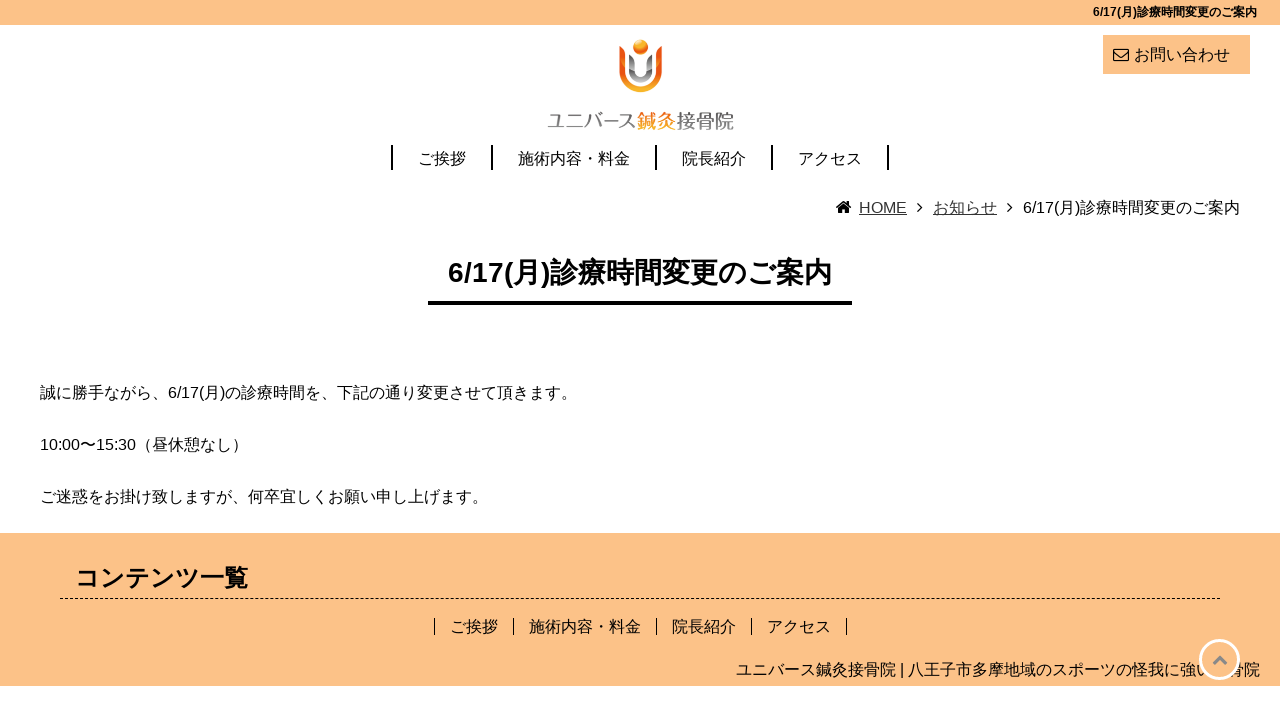

--- FILE ---
content_type: text/html; charset=UTF-8
request_url: https://universe-tama.com/notice/617%E6%9C%88%E8%A8%BA%E7%99%82%E6%99%82%E9%96%93%E5%A4%89%E6%9B%B4%E3%81%AE%E3%81%94%E6%A1%88%E5%86%85.html
body_size: 4658
content:
<!DOCTYPE html><html
lang="ja"><head><meta
http-equiv="content-type" content="text/html; charset=UTF-8"><meta
charset="UTF-8"><title>6/17(月)診療時間変更のご案内 | 八王子市多摩地域のスポーツに強い【ユニバース鍼灸接骨院】</title><base
id="base_url" href="https://universe-tama.com" /><meta
name="description" content="6/17(月)診療時間変更のご案内 : 中央大学・明星大学駅から徒歩５分。スポーツ現場におけるアスリートへの豊富な治療・リハビリ経験をもとに、安全な早期復帰や根本改善へのお手伝いをします。"><meta
name="keywords" content="八王子,多摩,接骨院,スポーツ,鍼灸"><meta
name="viewport" content="width=1340" /><meta
property="og:title" content="6/17(月)診療時間変更のご案内" /><meta
property="og:type" content="article" /><meta
property="og:url" content="https://universe-tama.com/notice/617%E6%9C%88%E8%A8%BA%E7%99%82%E6%99%82%E9%96%93%E5%A4%89%E6%9B%B4%E3%81%AE%E3%81%94%E6%A1%88%E5%86%85.html" /><meta
property="og:image" content="" /><meta
property="og:site_name" content="ユニバース鍼灸接骨院 | 八王子市多摩地域のスポーツの怪我に強い接骨院" /><meta
property="og:description" content="" /><link
rel="canonical" href="https://universe-tama.com/notice/617%E6%9C%88%E8%A8%BA%E7%99%82%E6%99%82%E9%96%93%E5%A4%89%E6%9B%B4%E3%81%AE%E3%81%94%E6%A1%88%E5%86%85.html" /><link
rel="alternate" type="application/rss+xml" title="ユニバース鍼灸接骨院 | 八王子市多摩地域のスポーツの怪我に強い接骨院 &raquo; フィード" href="https://universe-tama.com/feed/" /><link
href='https://fonts.googleapis.com/css?family=Roboto:100,300,400,700' rel='stylesheet' type='text/css'><link
rel='stylesheet' id='colorbox-theme1-css'  href='https://universe-tama.com/wp-content/plugins/jquery-colorbox/themes/theme1/colorbox.css' type='text/css' media='screen' /><link
rel='stylesheet' id='awesomefont-css'  href='https://universe-tama.com/wp-content/plugins/funmaker-admin-tools/css/font-awesome.min.css' type='text/css' media='all' /><link
rel='stylesheet' id='salon-css'  href='https://universe-tama.com/wp-content/themes/responsive/css/theme/salon.css?t=1535813626' type='text/css' media='all' /><link
rel='stylesheet' id='color-css'  href='https://universe-tama.com/wp-content/themes/visualeditor/css/color.css?t=1647590612' type='text/css' media='all' /><link
rel='stylesheet' id='jquery-ui-css'  href='https://universe-tama.com/wp-content/themes/responsive/css/jquery-ui.min.css' type='text/css' media='all' /><link
rel='stylesheet' id='scrollbar-css'  href='https://universe-tama.com/wp-content/themes/responsive/css/jquery.mCustomScrollbar.min.css' type='text/css' media='all' /><link
rel='stylesheet' id='desktop-css'  href='https://universe-tama.com/wp-content/uploads/user-code/desktop.css?t=1538459671' type='text/css' media='all' /><link
rel='stylesheet' id='slider-css'  href='https://universe-tama.com/wp-content/themes/visualeditor/css/nivoslider/nivo-slider.css' type='text/css' media='all' /><link
rel='stylesheet' id='slick-css'  href='https://universe-tama.com/wp-content/themes/visualeditor/css/slick/slick.css' type='text/css' media='all' /><link
rel='stylesheet' id='slick-theme-css'  href='https://universe-tama.com/wp-content/themes/visualeditor/css/slick/slick-theme.css' type='text/css' media='all' /> <script type='text/javascript' src='https://universe-tama.com/wp-includes/js/jquery/jquery.js'></script> <script type='text/javascript' src='https://universe-tama.com/wp-includes/js/jquery/jquery-migrate.js'></script> <script type='text/javascript'>var jQueryColorboxSettingsArray={"jQueryColorboxVersion":"4.6.2","colorboxInline":"false","colorboxIframe":"false","colorboxGroupId":"","colorboxTitle":"","colorboxWidth":"false","colorboxHeight":"false","colorboxMaxWidth":"false","colorboxMaxHeight":"false","colorboxSlideshow":"false","colorboxSlideshowAuto":"false","colorboxScalePhotos":"false","colorboxPreloading":"false","colorboxOverlayClose":"true","colorboxLoop":"true","colorboxEscKey":"true","colorboxArrowKey":"true","colorboxScrolling":"true","colorboxOpacity":"0.85","colorboxTransition":"elastic","colorboxSpeed":"350","colorboxSlideshowSpeed":"2500","colorboxClose":"close","colorboxNext":"next","colorboxPrevious":"previous","colorboxSlideshowStart":"start slideshow","colorboxSlideshowStop":"stop slideshow","colorboxCurrent":"{current} of {total} images","colorboxXhrError":"This content failed to load.","colorboxImgError":"This image failed to load.","colorboxImageMaxWidth":"90%","colorboxImageMaxHeight":"90%","colorboxImageHeight":"false","colorboxImageWidth":"false","colorboxLinkHeight":"false","colorboxLinkWidth":"false","colorboxInitialHeight":"100","colorboxInitialWidth":"300","autoColorboxJavaScript":"","autoHideFlash":"","autoColorbox":"","autoColorboxGalleries":"true","addZoomOverlay":"","useGoogleJQuery":"","colorboxAddClassToLinks":""};</script> <script type='text/javascript' src='https://universe-tama.com/wp-content/plugins/jquery-colorbox/js/jquery.colorbox-min.js'></script> <script type='text/javascript' src='https://universe-tama.com/wp-content/plugins/jquery-colorbox/js/jquery-colorbox-wrapper-min.js'></script> <script type='text/javascript'>var wpp_params={"sampling_active":"","sampling_rate":"100","ajax_url":"https:\/\/universe-tama.com\/wp-admin\/admin-ajax.php","action":"update_views_ajax","ID":"2247","token":"e03f9adb60"};</script> <script type='text/javascript' src='https://universe-tama.com/wp-content/plugins/wordpress-popular-posts/public/js/wpp.js'></script> <script type='text/javascript' src='https://universe-tama.com/wp-content/themes/responsive/js/jquery-ui.min.js'></script> <script type='text/javascript' src='https://universe-tama.com/wp-content/themes/responsive/js/modernizr-custom.js'></script> <script type='text/javascript' src='https://ajaxzip3.github.io/ajaxzip3.js'></script> <script type='text/javascript' src='https://universe-tama.com/wp-content/themes/responsive/js/jquery.mCustomScrollbar.concat.min.js'></script> <script type='text/javascript' src='https://universe-tama.com/wp-content/themes/responsive/js/application.js'></script> <script type='text/javascript' src='https://maps.googleapis.com/maps/api/js?key=AIzaSyA9yO4YQnpf7WSLY2F220dz0RoTGdcvgb8'></script> <script type='text/javascript' src='https://universe-tama.com/wp-content/themes/visualeditor/js/map-custom.js'></script> <script type='text/javascript' src='https://universe-tama.com/wp-content/themes/visualeditor/js/jquery.nivo.slider.pack.js'></script> <script type='text/javascript' src='https://universe-tama.com/wp-content/themes/visualeditor/js/slick.js'></script> <script type='text/javascript' src='https://universe-tama.com/wp-content/themes/visualeditor/js/slick-theme.js'></script> <script type='text/javascript' src='https://universe-tama.com/wp-content/themes/visualeditor/js/application.js'></script> <link
rel='https://api.w.org/' href='https://universe-tama.com/wp-json/' /><link
rel='shortlink' href='https://universe-tama.com/?p=2247' /><link
rel="alternate" type="application/json+oembed" href="https://universe-tama.com/wp-json/oembed/1.0/embed?url=https%3A%2F%2Funiverse-tama.com%2Fnotice%2F617%25e6%259c%2588%25e8%25a8%25ba%25e7%2599%2582%25e6%2599%2582%25e9%2596%2593%25e5%25a4%2589%25e6%259b%25b4%25e3%2581%25ae%25e3%2581%2594%25e6%25a1%2588%25e5%2586%2585.html" /><link
rel="alternate" type="text/xml+oembed" href="https://universe-tama.com/wp-json/oembed/1.0/embed?url=https%3A%2F%2Funiverse-tama.com%2Fnotice%2F617%25e6%259c%2588%25e8%25a8%25ba%25e7%2599%2582%25e6%2599%2582%25e9%2596%2593%25e5%25a4%2589%25e6%259b%25b4%25e3%2581%25ae%25e3%2581%2594%25e6%25a1%2588%25e5%2586%2585.html&#038;format=xml" /> <script>var fun_ajax_url='https://universe-tama.com/wp-admin/admin-ajax.php';</script> <!--[if lt IE 9]> <script src="https://universe-tama.com/wp-content/themes/responsive/js/ie/IE9.js" ></script> <script src="https://universe-tama.com/wp-content/themes/responsive/js/ie/html5.js"></script> <script src="https://universe-tama.com/wp-content/themes/responsive/js/ie/respond.js" ></script> <script src="https://universe-tama.com/wp-content/themes/responsive/js/ie/css3-mediaqueries.js"></script> <![endif]--> <script>(function(i,s,o,g,r,a,m){i['GoogleAnalyticsObject']=r;i[r]=i[r]||function(){(i[r].q=i[r].q||[]).push(arguments)},i[r].l=1*new Date();a=s.createElement(o),m=s.getElementsByTagName(o)[0];a.async=1;a.src=g;m.parentNode.insertBefore(a,m)})(window,document,'script','//www.google-analytics.com/analytics.js','ga');ga('create','UA-125028549-1','auto');ga('send','pageview');</script> <script async src="https://www.googletagmanager.com/gtag/js?id=G-NCX0M3F688"></script> <script>window.dataLayer=window.dataLayer||[];function gtag(){dataLayer.push(arguments);}
gtag('js',new Date());gtag('config','G-NCX0M3F688');</script> </head><body
class="single single-post postid-2247 single-format-standard body-notice body-617%E6%9C%88%E8%A8%BA%E7%99%82%E6%99%82%E9%96%93%E5%A4%89%E6%9B%B4%E3%81%AE%E3%81%94%E6%A1%88%E5%86%85">
<header
class="header header-logocenter "><div
class="catchcopy"><h1 class="content">6/17(月)診療時間変更のご案内</h1></div><div
class="content is-header"><div
class="header-content"><div
class="header-contact-text"><a
class="header-contact-button" href="https://universe-tama.com/contact/">お問い合わせ</a></div></div><div
class="header-logo">        <a
class="logo-link" href="https://universe-tama.com/" title="ユニバース鍼灸接骨院 | 八王子市多摩地域のスポーツの怪我に強い接骨院">
<img
class="logo" src="https://universe-tama.com/wp-content/uploads/2018/08/Logo.png" alt="ユニバース鍼灸接骨院 | 八王子市多摩地域のスポーツの怪我に強い接骨院の画像" />
</a></div><div
id="header-smp-menu-link" class="header-smp-menu-link"><i
class="fa fa-list-ul"></i></div></div><div
id="header-smp-menu-wrapper"><div
id="header-smp-menu" class="header-smp-menu"></div></div><div
class="header-contact-smp"><div
class="header-contact-smp-text"><a
class="header-contact-button" href="https://universe-tama.com/contact/">お問い合わせ</a></div></div>
<nav
id="global-nav" class="global-nav bordered sub-panel"><div
class="content"><ul
class='header-menu  span-4'><li
class='menu-item menu-item-page menu-item-page-1016'><a
href='https://universe-tama.com/greeting/' data-slugname='GREETING' title='ご挨拶'>ご挨拶</a></li><li
class='menu-item menu-item-category menu-item-category-17'><a
href='https://universe-tama.com/treatment/' data-slugname='TREATMENT' title='施術内容・料金'>施術内容・料金</a></li><li
class='menu-item menu-item-page menu-item-page-892'><a
href='https://universe-tama.com/staff/' data-slugname='STAFF' title='院長紹介'>院長紹介</a></li><li
class='menu-item menu-item-page menu-item-page-697'><a
href='https://universe-tama.com/access/' data-slugname='ACCESS' title='アクセス'>アクセス</a></li></ul></div>
</nav>
<nav
id="global-nav-sub" class="global-nav-sub panel-hover"><div
class="content"></div></nav>
</header><div
id="wrapper">
<nav><div
class="content is-breadcrumb"><ol
class="breadcrumb" itemscope itemtype="http://schema.org/BreadcrumbList"><li
itemprop="itemListElement" itemscope itemtype="http://schema.org/ListItem"><a
itemprop="item" href="https://universe-tama.com/" title="ユニバース鍼灸接骨院 | 八王子市多摩地域のスポーツの怪我に強い接骨院"><span
itemprop="name">HOME</a><meta
itemprop="position" content="1" /></li><li
itemprop="itemListElement" itemscope itemtype="http://schema.org/ListItem"><a
itemprop="item" href="https://universe-tama.com/notice/" title="お知らせ"><span
itemprop="name">お知らせ</a><meta
itemprop="position" content="2" /></li><li>6/17(月)診療時間変更のご案内</li></ol></div></nav><div
class="container"><div
class="content is-main"><p
class='page-title hl-inblock-ul'>6/17(月)診療時間変更のご案内</p></div></div><div
id='container-1' class='container' ><div
class='content is-main ' ><div
class='content-body'><p>&nbsp;</p><p>誠に勝手ながら、6/17(月)の診療時間を、下記の通り変更させて頂きます。</p><p>10:00〜15:30（昼休憩なし）</p><p>ご迷惑をお掛け致しますが、何卒宜しくお願い申し上げます。</p></div></div></div></div>
<footer
id="footer"><div
class="footer footer-links"><div
class="content is-footer"><div
class="rows"><div
class="column column-1"><div
class="column-inner"><p
class="headline-h2 hl-ul-dash">コンテンツ一覧</p><div
class="footer-menu-wrapper"><ul
class='menu footer-menu span-4'><li
class='menu-item menu-item-page menu-item-page-1016'><a
href='https://universe-tama.com/greeting/' data-slugname='GREETING' title='ご挨拶'>ご挨拶</a></li><li
class='menu-item menu-item-category menu-item-category-17'><a
href='https://universe-tama.com/treatment/' data-slugname='TREATMENT' title='施術内容・料金'>施術内容・料金</a></li><li
class='menu-item menu-item-page menu-item-page-892'><a
href='https://universe-tama.com/staff/' data-slugname='STAFF' title='院長紹介'>院長紹介</a></li><li
class='menu-item menu-item-page menu-item-page-697'><a
href='https://universe-tama.com/access/' data-slugname='ACCESS' title='アクセス'>アクセス</a></li></ul></div></div></div></div></div></div><div
class="line"><div
class="content is-line"><p
class="footer-link"><a
href="https://universe-tama.com" title="ユニバース鍼灸接骨院 | 八王子市多摩地域のスポーツの怪我に強い接骨院">ユニバース鍼灸接骨院 | 八王子市多摩地域のスポーツの怪我に強い接骨院</a></p></div></div><p><a
id="pagetop" href="#"><span
class="fa fa-chevron-up"></span></a></p> <script type='text/javascript' src='https://universe-tama.com/wp-content/plugins/contact-form-7/includes/js/jquery.form.min.js'></script> <script type='text/javascript'>var _wpcf7={"loaderUrl":"https:\/\/universe-tama.com\/wp-content\/plugins\/contact-form-7\/images\/ajax-loader.gif","recaptcha":{"messages":{"empty":"\u3042\u306a\u305f\u304c\u30ed\u30dc\u30c3\u30c8\u3067\u306f\u306a\u3044\u3053\u3068\u3092\u8a3c\u660e\u3057\u3066\u304f\u3060\u3055\u3044\u3002"}},"sending":"\u9001\u4fe1\u4e2d ..."};</script> <script type='text/javascript' src='https://universe-tama.com/wp-content/plugins/contact-form-7/includes/js/scripts.js'></script> <script type='text/javascript' src='https://universe-tama.com/wp-content/plugins/contact-form-7-add-confirm/includes/js/scripts.js'></script> <script type='text/javascript'>var renderInvisibleReCaptcha=function(){for(var i=0;i<document.forms.length;++i){var form=document.forms[i];var holder=form.querySelector('.inv-recaptcha-holder');if(null===holder)continue;holder.innerHTML='';(function(frm){var cf7SubmitElm=frm.querySelector('.wpcf7-submit');var holderId=grecaptcha.render(holder,{'sitekey':'6LfC_L4ZAAAAABDIs2AKdQJDsuHk9yqcbwbr1VBa','size':'invisible','badge':'bottomright','callback':function(recaptchaToken){if((null!==cf7SubmitElm)&&(typeof jQuery!='undefined')){jQuery(frm).submit();grecaptcha.reset(holderId);return;}
HTMLFormElement.prototype.submit.call(frm);},'expired-callback':function(){grecaptcha.reset(holderId);}});if(null!==cf7SubmitElm&&(typeof jQuery!='undefined')){jQuery(cf7SubmitElm).off('click').on('click',function(clickEvt){clickEvt.preventDefault();grecaptcha.execute(holderId);});}
else
{frm.onsubmit=function(evt){evt.preventDefault();grecaptcha.execute(holderId);};}})(form);}};</script> <script type='text/javascript' async defer src='https://www.google.com/recaptcha/api.js?onload=renderInvisibleReCaptcha&#038;render=explicit&#038;hl=ja'></script> <script type='text/javascript' src='https://universe-tama.com/wp-includes/js/wp-embed.js'></script> </footer></body></html>

--- FILE ---
content_type: text/html; charset=UTF-8
request_url: https://universe-tama.com/wp-admin/admin-ajax.php
body_size: -105
content:
WPP: OK. Execution time: 0.001413 seconds

--- FILE ---
content_type: text/css
request_url: https://universe-tama.com/wp-content/themes/responsive/css/theme/salon.css?t=1535813626
body_size: 14911
content:
@charset "UTF-8";progress,sub,sup{vertical-align:baseline}dd,h1,h2,h3,h4,h5,h6,iframe,img,input:not([type]),legend,li,p{max-width:100%}.content,sub,sup{position:relative}.contact-form-table,.table-content,table{border-collapse:collapse}html{font-family:sans-serif;-ms-text-size-adjust:100%;-webkit-text-size-adjust:100%}article,aside,details,figcaption,figure,footer,header,main,menu,nav,section,summary{display:block}audio,canvas,progress,video{display:inline-block}audio:not([controls]){display:none;height:0}[hidden],template{display:none}a{background-color:transparent;-webkit-text-decoration-skip:objects}a:active,a:hover{outline-width:0}abbr[title]{border-bottom:none;text-decoration:underline;text-decoration:underline dotted}b,strong{font-weight:bolder}dfn{font-style:italic}h1{font-size:2em}mark{background-color:#ff0;color:#000}small{font-size:80%}sub,sup{font-size:75%;line-height:0}sub{bottom:-.25em}sup{top:-.5em}img{border-style:none;-webkit-backface-visibility:hidden}.of-hidden,svg:not(:root){overflow:hidden}button,hr,input{overflow:visible}code,kbd,pre,samp{font-family:monospace,monospace;font-size:1em}figure{margin:1em 40px}hr{box-sizing:content-box;height:0}.content,legend{box-sizing:border-box}button,input,select,textarea{font:inherit;margin:0}optgroup{font-weight:700}button,select{text-transform:none}[type=reset],[type=submit]{-webkit-appearance:button}[type=reset]::-moz-focus-inner,[type=submit]::-moz-focus-inner,[type=button]::-moz-focus-inner,button::-moz-focus-inner{border-style:none;padding:0}[type=reset]:-moz-focusring,[type=submit]:-moz-focusring,[type=button]:-moz-focusring,button:-moz-focusring{outline:ButtonText dotted 1px}legend{white-space:normal}textarea{overflow:auto}[type=checkbox],[type=radio]{box-sizing:border-box;padding:0}[type=number]::-webkit-inner-spin-button,[type=number]::-webkit-outer-spin-button{height:initial;height:auto}[type=search]{-webkit-appearance:textfield;outline-offset:-2px}[type=search]::-webkit-search-cancel-button,[type=search]::-webkit-search-decoration{-webkit-appearance:none}::-webkit-input-placeholder{color:inherit;opacity:.54}::-webkit-file-upload-button{-webkit-appearance:button;font:inherit}body{font-family:Roboto,'ヒラギノ角ゴ Pro W3','Hiragino Kaku Gothic Pro','Hiragino Kaku Gothic ProN','メイリオ',Meiryo,'ＭＳ Ｐゴシック',Helvetica,Arial,sans-serif;word-wrap:break-word}blockquote,body,code,dd,div,dl,dt,fieldset,form,h1,h2,h3,h4,h5,h6,input,legend,li,ol,p,pre,td,textarea,th,ul{margin:0;padding:0}dd,div,h1,h2,h3,h4,h5,h6,li,p,span,td,th{text-overflow:ellipsis;-text-overflow:ellipsis}dl,ul{list-style:none;letter-spacing:-.5em}dl dd,dl dt,ol li,ul li{letter-spacing:normal}a,a:hover,a:visited{text-decoration:none;color:#2199e8}a:hover{opacity:.7}i{font-family:Roboto,'ヒラギノ角ゴ Pro W3','Hiragino Kaku Gothic Pro','Hiragino Kaku Gothic ProN','ＭＳ Ｐゴシック',Helvetica,Arial,sans-serif}dd,div,h1,h2,h3,h4,h5,h6,li{line-height:1.6em}p{line-height:2em}.content{margin-left:auto;margin-right:auto}.content::after,.content::before{content:" ";display:table;clear:both}.content:empty{display:none}.content.is-fullsize{padding:0}.container .back-color-content,.content-body .back-color-content{padding-top:20px;padding-bottom:20px}@media screen and (min-width:1240px){.content{width:1240px}}.header-fixed:after,.header:after{content:"";display:block;height:0;width:100%}.header-smp-menu-link{display:none}#main-wrapper{-js-display:flex;display:-webkit-flex;display:-ms-flexbox;display:flex;-webkit-flex-wrap:wrap;-ms-flex-wrap:wrap;flex-wrap:wrap}#left-sidebar{-moz-box-ordinal-group:2;-ms-flex-order:1;-webkit-order:1;order:1}#main{overflow:hidden;-webkit-flex:5;-ms-flex:5;flex:5;-moz-box-ordinal-group:6;-ms-flex-order:5;-webkit-order:5;order:5}#right-sidebar{-moz-box-ordinal-group:11;-ms-flex-order:10;-webkit-order:10;order:10}.l-ssm #right-sidebar{-moz-box-ordinal-group:4;-ms-flex-order:3;-webkit-order:3;order:3}.l-mss #left-sidebar{-moz-box-ordinal-group:8;-ms-flex-order:7;-webkit-order:7;order:7}@media (min-width:689px) and (max-width:980px){#main-wrapper{-webkit-flex-wrap:wrap;-ms-flex-wrap:wrap;flex-wrap:wrap}#main-wrapper>aside:nth-child(3){width:100%;overflow:hidden;box-sizing:border-box}#main-wrapper>aside:nth-child(3) .side{float:left;width:33.3333%;padding:20px;box-sizing:border-box}}.button,input:not([type]){-webkit-box-sizing:border-box;-moz-box-sizing:border-box}@media (max-width:688px){#main{width:100%;min-width:initial;min-width:auto;flex-basis:100%;-moz-box-ordinal-group:2;-ms-flex-order:1;-webkit-order:1;order:1}.sidebar{display:block;width:100%;padding:0 5px}#left-sidebar{-moz-box-ordinal-group:3;-ms-flex-order:2;-webkit-order:2;order:2}}@media (max-width:568px){.sidebar{min-width:100%}}.no-flexbox .header-compact .content.is-header,.no-flexbox .header-normal .content.is-header{overflow:hidden}.no-flexbox .header-compact .header-logo,.no-flexbox .header-compact .page-summary,.no-flexbox .header-normal .header-logo,.no-flexbox .header-normal .page-summary{float:left}.no-flexbox .header-compact .header-contact-img,.no-flexbox .header-compact .header-contact-text,.no-flexbox .header-compact .header-content,.no-flexbox .header-normal .header-contact-img,.no-flexbox .header-normal .header-contact-text,.no-flexbox .header-normal .header-content{float:right}.no-flexbox .header-compact .header-content,.no-flexbox .header-normal .header-content{padding:10px 0}@media (min-width:689px){.no-flexbox .l-ms #main,.no-flexbox .l-sm #main{width:950px;width:calc(100% - 290px)}.no-flexbox .l-mss #main,.no-flexbox .l-sms #main,.no-flexbox .l-ssm #main{width:660px;width:calc(100% - 580px)}.no-flexbox #left-sidebar{float:left}.no-flexbox #right-sidebar,.no-flexbox .l-sm #main{float:right}.list-item .full-title{overflow:hidden;white-space:nowrap}}@media (min-width:689px) and (max-width:980px){.no-flexbox .sidebar{float:initial;margin:0 auto}}.button{display:inline-block;zoom:1;padding:8px 50px;line-height:normal;white-space:nowrap;vertical-align:middle;text-align:center;cursor:pointer;transition:background-color .25s ease-out,color .25s ease-out;-webkit-user-drag:none;-webkit-user-select:none;-moz-user-select:none;-ms-user-select:none;user-select:none;box-sizing:border-box}.button::-moz-focus-inner{padding:0;border:0}.button:focus{outline:0}.button:active{box-shadow:0 0 0 1px rgba(0,0,0,.15) inset,0 0 6px rgba(0,0,0,.2) inset}.button[disabled]{border:none;background-image:none;filter:progid:DXImageTransform.Microsoft.gradient(enabled=false);filter:alpha(opacity=40);-khtml-opacity:.4;-moz-opacity:.4;opacity:.4;cursor:not-allowed;box-shadow:none}.button{color:#333;color:rgba(0,0,0,.8);border:1px solid #DDD;background-color:#fff;text-decoration:none;border-radius:2px;filter:progid:DXImageTransform.Microsoft.gradient(startColorstr='#00000000', endColorstr='#1a000000', GradientType=0);background-image:-webkit-gradient(linear,0 0,0 100%,from(transparent),color-stop(40%,rgba(0,0,0,.05)),to(rgba(0,0,0,.1)));background-image:-webkit-linear-gradient(transparent,rgba(0,0,0,.05) 40%,rgba(0,0,0,.1));background-image:-moz-linear-gradient(top,rgba(0,0,0,.05) 0,rgba(0,0,0,.1));background-image:-o-linear-gradient(transparent,rgba(0,0,0,.05) 40%,rgba(0,0,0,.1));background-image:linear-gradient(transparent,rgba(0,0,0,.05) 40%,rgba(0,0,0,.1))}#wp-calendar a,.breadcrumb a,.footer-link-block .footer-menu>.menu-item a:hover,.footer-links .menu-item a:hover,.news-list .title a:hover{text-decoration:underline}.button:focus,.button:hover{background-color:#F9F9F9}.button.primary{background-color:#2199e8;color:#fefefe!important}.button.primary:focus,.button.primary:hover{background-color:#147cc0;color:#fefefe}.button.secondary{background-color:#777!important;color:#fefefe!important}.button.secondary:focus,.button.secondary:hover{background-color:#5f5f5f;color:#fefefe}.button.success{background-color:#3adb76;color:#fefefe}.button.success:focus,.button.success:hover{background-color:#22bb5b;color:#fefefe}.button.warning{background-color:#ffae00;color:#fefefe}.button.warning:focus,.button.warning:hover{background-color:#cc8b00;color:#fefefe}.button.alert{background-color:#ec5840;color:#fefefe}.button.alert:focus,.button.alert:hover{background-color:#da3116;color:#fefefe}.button-content a{display:inline-block;padding:10px 50px;border-radius:10px;box-shadow:inset 0 1px 0 rgba(255,255,255,.2);text-shadow:0 1px 0 rgba(0,0,0,.2)}.button-content a::before{font-family:FontAwesome;text-align:right;padding-right:10px}.button-content a::after{position:absolute;z-index:1;width:30%;height:200%;background:rgba(255,255,255,.1);-webkit-transform-origin:0 0;-webkit-transform:rotate(-20deg);-moz-transform-origin:0 0;-moz-transform:rotate(-20deg);-ms-transform-origin:0 0;-ms-transform:rotate(-20deg);transform-origin:0 0;transform:rotate(-20deg)}.button-content .left-icon::before,.button-content .right-icon::before{height:40px;line-height:40px;font-size:150%;font-weight:700;display:inline-block}.button-content a:hover{transition:all .5s;opacity:.8}.button-content a:active{box-shadow:none;text-shadow:none}.button-content .solid{border-radius:0}.button-content .rounded{padding:10px 50px}.button-content .left-icon{position:relative;overflow:hidden;padding:15px 90px}.button-content .left-icon::before{content:'\f105';position:absolute;top:calc(50% - 20px);left:10px}.button-content .left-icon::after{content:'';top:0;left:0;margin:5px 0 0 -50px}.button-content .right-icon{position:relative;overflow:hidden;padding:15px 140px 15px 30px}.button-content .right-icon::before{content:'\f105';position:absolute;top:calc(50% - 20px);right:10px}.button-content .right-icon::after{content:'';top:0;right:0;margin:-5px 0 0 -5px}.button-content .icon-download::before{content:'\f019'}.button-content .icon-arrow-right::before{content:'\f061'}.button-content .icon-chevron-right::before{content:'\f054'}.button-content .icon-search::before{content:'\f002'}.button-content .icon-upload::before{content:'\f093'}.button-content .icon-cloud::before{content:'\f0c2'}.button-content .icon-paper-plane::before{content:'\f1d8'}.button-content .icon-link::before{content:'\f0c1'}.button-content .icon-play-circle::before{content:'\f144'}.button-content .icon-phone::before{content:'\f095'}.button-content .icon-envelope::before{content:'\f0e0'}.button-content .icon-envelope-o::before{content:'\f003'}.button-content .icon-check::before{content:'\f00c'}.header-contact-text .button-link{margin-top:0;margin-bottom:0}.search .button{padding:0 10px}.button-content{padding-top:20px;padding-bottom:20px}.button-content a{font-size:18px}input:not([type]){padding:6px 7px;display:inline-block;border:1px solid #ccc;box-shadow:inset 0 1px .5px #ddd;border-radius:2px;box-sizing:border-box}input[type=date],input[type=text],input[type=password],input[type=email],input[type=url],input[type=month],input[type=time],input[type=datetime],input[type=datetime-local],input[type=week],input[type=tel],input[type=color],input[type=number],input[type=search],select,textarea{padding:6px 7px;display:inline-block;max-width:100%;border:1px solid #ccc;border-radius:2px;vertical-align:middle;-webkit-box-sizing:border-box;-moz-box-sizing:border-box;box-sizing:border-box}input[type=date].wpcf7-not-valid,input[type=text].wpcf7-not-valid,input[type=password].wpcf7-not-valid,input[type=email].wpcf7-not-valid,input[type=url].wpcf7-not-valid,input[type=month].wpcf7-not-valid,input[type=time].wpcf7-not-valid,input[type=datetime].wpcf7-not-valid,input[type=datetime-local].wpcf7-not-valid,input[type=week].wpcf7-not-valid,input[type=tel].wpcf7-not-valid,input[type=color].wpcf7-not-valid,input[type=number].wpcf7-not-valid,input[type=search].wpcf7-not-valid,select.wpcf7-not-valid,textarea.wpcf7-not-valid{border-color:#E74C3C}input:not([type]):focus,input[type=date]:focus,input[type=text]:focus,input[type=password]:focus,input[type=email]:focus,input[type=url]:focus,input[type=month]:focus,input[type=time]:focus,input[type=datetime]:focus,input[type=datetime-local]:focus,input[type=week]:focus,input[type=tel]:focus,input[type=color]:focus,input[type=number]:focus,input[type=search]:focus,select:focus,textarea:focus{outline:0;border-color:#129FEA}input[type=checkbox],input[type=radio]{margin:0 5px 0 0;display:inline;vertical-align:middle}input[type=file]:focus,input[type=checkbox]:focus,input[type=radio]:focus{outline:#129FEA auto 1px}input:not([type])[disabled],input[type=date][disabled],input[type=text][disabled],input[type=password][disabled],input[type=email][disabled],input[type=url][disabled],input[type=month][disabled],input[type=time][disabled],input[type=datetime][disabled],input[type=datetime-local][disabled],input[type=week][disabled],input[type=tel][disabled],input[type=color][disabled],input[type=number][disabled],input[type=search][disabled],select[disabled],textarea[disabled]{cursor:not-allowed;background-color:#eaeded;color:#cad2d3}input[readonly],select[readonly],textarea[readonly]{background-color:#eee;color:#777;border-color:#ccc}input:focus:invalid,select:focus:invalid,textarea:focus:invalid{color:#b94a48;border-color:#e9322d}input[type=file]:focus:invalid:focus,input[type=checkbox]:focus:invalid:focus,input[type=radio]:focus:invalid:focus{outline-color:#e9322d}select{border:1px solid #ccc;background-color:#fff}select[multiple]{height:auto}label{margin:5px 0 3px;cursor:pointer}fieldset{margin:0;padding:5px 0 8px;border:0}legend{display:block;width:100%;padding:4px 0;margin-bottom:4px;color:#333;border-bottom:1px solid #e5e5e5}.contact-form{margin:30px 20px}.contact-form table{margin:0 auto}.contact-form th{width:25%;text-align:left;font-weight:400}.contact-form td{width:75%;padding:0;letter-spacing:-.31em}.contact-form input,.contact-form select,.contact-form span{letter-spacing:normal}.contact-form-table{display:table;table-layout:fixed;margin:0 auto;width:100%}.contact-form-table .field-group{display:table-row;box-sizing:content-box}.contact-form-table .field,.contact-form-table .field-name{display:table-cell;padding:5px 0;vertical-align:middle}.contact-form-table .field-name{width:150px;padding-left:10px}.contact-form-table .field{clear:both;letter-spacing:-.31em;-js-display:flex;display:-webkit-flex;display:-ms-flexbox;display:flex;-webkit-flex-wrap:wrap;-ms-flex-wrap:wrap;flex-wrap:wrap;-moz-box-align:center;-ms-flex-align:center;-webkit-align-items:center;align-items:center}.contact-form-table .field div[class^=column]{padding:5px 10px;box-sizing:border-box}.contact-form-table .field input[type=date],.contact-form-table .field input[type=text],.contact-form-table .field input[type=email],.contact-form-table .field input[type=tel],.contact-form-table .field input[type=number],.contact-form-table .field select,.contact-form-table .field textarea{width:100%}.contact-form-table .field div,.contact-form-table .field input,.contact-form-table .field p,.contact-form-table .field select,.contact-form-table .field span{letter-spacing:normal}@media (max-width:689px){.wpcf7-form{padding:0}.contact-form-table .field-name{display:block;width:100%;margin:0;box-sizing:border-box}}.ajax-loader{border:none;vertical-align:middle;margin-left:4px}.screen-reader-response{position:absolute;overflow:hidden;clip:rect(1px,1px,1px,1px);height:1px;width:1px}.wpcf7-not-valid-tip{color:red;font-size:1em;display:block}.use-floating-validation-tip span.wpcf7-not-valid-tip{position:absolute;top:20%;left:20%;z-index:100;border:1px solid red;background:#fff;padding:.2em .8em}.ajax-error,.wpcf7-display-none,.wpcf7c-hide{display:none}.wpcf7c-force-hide{display:none!important}.contact-form .wpcf7-validation-errors{text-align:center;border:1px solid #E74C3C;padding:8px;margin:20px 0;color:#E74C3C}.circle .circle-frame,.circle .circle-thumb img,.circle .overlay,.circle img,.tile-circle .thumb img{border-radius:50%}@media (min-width:1240px){.contact-form{margin:30px 50px}}.column-td-1,.column-td-2-2,.column-td-3-3,.column-td-4-4{width:100%}.column-td-1-2,.column-td-2-4{width:50%}.column-td-1-3{width:33.333333%}.column-td-2-3{width:66.666666%}.column-td-1-4{width:25%}.column-td-3-4{width:75%}@media only screen and (max-width:689px){.column-td-md-1-2{width:50%}.column-td-md-2-3{width:66.666666%}.column-td-md-1{width:100%}}.message{display:block;color:#666;font-size:.875em}.list-item .full-title,.list-item .tagname-text{font-size:12px}.wpcf7-form .submit-form{margin:30px auto;text-align:right}.wpcf7-form .submit-form .ajax-loader{display:none}.wpcf7c-btn-back{margin-right:10px}@media only screen and (max-width:568px){button[type=submit]{margin:8px 0 0}input:not([type]),input[type=date],input[type=text],input[type=password],input[type=email],input[type=url],input[type=month],input[type=time],input[type=datetime],input[type=datetime-local],input[type=week],input[type=tel],input[type=color],input[type=number],input[type=search],label{margin-bottom:5px;display:block}.form-aligned .control-group label{margin-bottom:5px;text-align:left;display:block;width:100%}.form-aligned .controls{margin:20px 0 0}}.column input[type=date],.column input[type=text],.column input[type=password],.column input[type=email],.column input[type=url],.column input[type=month],.column input[type=time],.column input[type=datetime],.column input[type=datetime-local],.column input[type=week],.column input[type=tel],.column input[type=color],.column input[type=number],.column input[type=search],.column select,.column textarea{width:calc(100% - 5px);margin:3px 5px 3px 0;box-sizing:border-box}.row,.rows{clear:both;letter-spacing:-.41em;text-rendering:optimizespeed;-js-display:flex;display:-webkit-flex;display:-ms-flexbox;display:flex;-webkit-flex-wrap:wrap;-ms-flex-wrap:wrap;flex-wrap:wrap}.column,.column-1,.column-1-1,.column-1-12,.column-1-2,.column-1-24,.column-1-3,.column-1-4,.column-1-5,.column-1-6,.column-1-8,.column-10-24,.column-11-12,.column-11-24,.column-12-24,.column-13-24,.column-14-24,.column-15-24,.column-16-24,.column-17-24,.column-18-24,.column-19-24,.column-2-24,.column-2-3,.column-2-5,.column-20-24,.column-21-24,.column-22-24,.column-23-24,.column-24-24,.column-3-24,.column-3-4,.column-3-5,.column-3-8,.column-4-24,.column-4-5,.column-5-12,.column-5-24,.column-5-5,.column-5-6,.column-5-8,.column-6-24,.column-7-12,.column-7-24,.column-7-8,.column-8-24,.column-9-24{display:inline-block;letter-spacing:normal;word-spacing:normal;vertical-align:top;text-rendering:auto;zoom:1}.row{justify-content:center}.column .column{padding:0}.column-inner,.column-item{height:100%;box-sizing:border-box}.centered{margin-left:auto;margin-right:auto}.column-1-24{width:4.1667%}.column-1-12,.column-2-24{width:8.3333%}.column-1-8,.column-3-24{width:12.5%}.column-1-6,.column-4-24{width:16.6667%}.column-1-5{width:20%}.column-5-24{width:20.8333%}.column-1-4,.column-6-24{width:25%}.column-7-24{width:29.1667%}.column-1-3,.column-8-24{width:33.3333%}.column-3-8,.column-9-24{width:37.5%}.column-2-5{width:40%}.column-10-24,.column-5-12{width:41.6667%}.column-11-24{width:45.8333%}.column-1-2,.column-12-24{width:50%}.column-13-24{width:54.1667%}.column-14-24,.column-7-12{width:58.3333%}.column-3-5{width:60%}.column-15-24,.column-5-8{width:62.5%}.column-16-24,.column-2-3{width:66.6667%}.column-17-24{width:70.8333%}.column-18-24,.column-3-4{width:75%}.column-19-24{width:79.1667%}.column-4-5{width:80%}.column-20-24,.column-5-6{width:83.3333%}.column-21-24,.column-7-8{width:87.5%}.column-11-12,.column-22-24{width:91.6667%}.column-23-24{width:95.8333%}.column-1,.column-1-1,.column-24-24,.column-5-5{width:100%}@media screen and (min-width:568px){.column-sm-1,.column-sm-1-1,.column-sm-1-12,.column-sm-1-2,.column-sm-1-24,.column-sm-1-3,.column-sm-1-4,.column-sm-1-5,.column-sm-1-6,.column-sm-1-8,.column-sm-10-24,.column-sm-11-12,.column-sm-11-24,.column-sm-12-24,.column-sm-13-24,.column-sm-14-24,.column-sm-15-24,.column-sm-16-24,.column-sm-17-24,.column-sm-18-24,.column-sm-19-24,.column-sm-2-24,.column-sm-2-3,.column-sm-2-5,.column-sm-20-24,.column-sm-21-24,.column-sm-22-24,.column-sm-23-24,.column-sm-24-24,.column-sm-3-24,.column-sm-3-4,.column-sm-3-5,.column-sm-3-8,.column-sm-4-24,.column-sm-4-5,.column-sm-5-12,.column-sm-5-24,.column-sm-5-5,.column-sm-5-6,.column-sm-5-8,.column-sm-6-24,.column-sm-7-12,.column-sm-7-24,.column-sm-7-8,.column-sm-8-24,.column-sm-9-24{display:inline-block;zoom:1;letter-spacing:normal;word-spacing:normal;vertical-align:top;text-rendering:auto}.column-sm-1-24{width:4.1667%}.column-sm-1-12,.column-sm-2-24{width:8.3333%}.column-sm-1-8,.column-sm-3-24{width:12.5%}.column-sm-1-6,.column-sm-4-24{width:16.6667%}.column-sm-1-5{width:20%}.column-sm-5-24{width:20.8333%}.column-sm-1-4,.column-sm-6-24{width:25%}.column-sm-7-24{width:29.1667%}.column-sm-1-3,.column-sm-8-24{width:33.3333%}.column-sm-3-8,.column-sm-9-24{width:37.5%}.column-sm-2-5{width:40%}.column-sm-10-24,.column-sm-5-12{width:41.6667%}.column-sm-11-24{width:45.8333%}.column-sm-1-2,.column-sm-12-24{width:50%}.column-sm-13-24{width:54.1667%}.column-sm-14-24,.column-sm-7-12{width:58.3333%}.column-sm-3-5{width:60%}.column-sm-15-24,.column-sm-5-8{width:62.5%}.column-sm-16-24,.column-sm-2-3{width:66.6667%}.column-sm-17-24{width:70.8333%}.column-sm-18-24,.column-sm-3-4{width:75%}.column-sm-19-24{width:79.1667%}.column-sm-4-5{width:80%}.column-sm-20-24,.column-sm-5-6{width:83.3333%}.column-sm-21-24,.column-sm-7-8{width:87.5%}.column-sm-11-12,.column-sm-22-24{width:91.6667%}.column-sm-23-24{width:95.8333%}.column-sm-1,.column-sm-1-1,.column-sm-24-24,.column-sm-5-5{width:100%}}@media screen and (min-width:689px){.column-md-1,.column-md-1-1,.column-md-1-12,.column-md-1-2,.column-md-1-24,.column-md-1-3,.column-md-1-4,.column-md-1-5,.column-md-1-6,.column-md-1-8,.column-md-10-24,.column-md-11-12,.column-md-11-24,.column-md-12-24,.column-md-13-24,.column-md-14-24,.column-md-15-24,.column-md-16-24,.column-md-17-24,.column-md-18-24,.column-md-19-24,.column-md-2-24,.column-md-2-3,.column-md-2-5,.column-md-20-24,.column-md-21-24,.column-md-22-24,.column-md-23-24,.column-md-24-24,.column-md-3-24,.column-md-3-4,.column-md-3-5,.column-md-3-8,.column-md-4-24,.column-md-4-5,.column-md-5-12,.column-md-5-24,.column-md-5-5,.column-md-5-6,.column-md-5-8,.column-md-6-24,.column-md-7-12,.column-md-7-24,.column-md-7-8,.column-md-8-24,.column-md-9-24{display:inline-block;zoom:1;letter-spacing:normal;word-spacing:normal;vertical-align:top;text-rendering:auto}.column-md-1-24{width:4.1667%}.column-md-1-12,.column-md-2-24{width:8.3333%}.column-md-1-8,.column-md-3-24{width:12.5%}.column-md-1-6,.column-md-4-24{width:16.6667%}.column-md-1-5{width:20%}.column-md-5-24{width:20.8333%}.column-md-1-4,.column-md-6-24{width:25%}.column-md-7-24{width:29.1667%}.column-md-1-3,.column-md-8-24{width:33.3333%}.column-md-3-8,.column-md-9-24{width:37.5%}.column-md-2-5{width:40%}.column-md-10-24,.column-md-5-12{width:41.6667%}.column-md-11-24{width:45.8333%}.column-md-1-2,.column-md-12-24{width:50%}.column-md-13-24{width:54.1667%}.column-md-14-24,.column-md-7-12{width:58.3333%}.column-md-3-5{width:60%}.column-md-15-24,.column-md-5-8{width:62.5%}.column-md-16-24,.column-md-2-3{width:66.6667%}.column-md-17-24{width:70.8333%}.column-md-18-24,.column-md-3-4{width:75%}.column-md-19-24{width:79.1667%}.column-md-4-5{width:80%}.column-md-20-24,.column-md-5-6{width:83.3333%}.column-md-21-24,.column-md-7-8{width:87.5%}.column-md-11-12,.column-md-22-24{width:91.6667%}.column-md-23-24{width:95.8333%}.column-md-1,.column-md-1-1,.column-md-24-24,.column-md-5-5{width:100%}}@media screen and (min-width:980px){.column-lg-1,.column-lg-1-1,.column-lg-1-12,.column-lg-1-2,.column-lg-1-24,.column-lg-1-3,.column-lg-1-4,.column-lg-1-5,.column-lg-1-6,.column-lg-1-8,.column-lg-10-24,.column-lg-11-12,.column-lg-11-24,.column-lg-12-24,.column-lg-13-24,.column-lg-14-24,.column-lg-15-24,.column-lg-16-24,.column-lg-17-24,.column-lg-18-24,.column-lg-19-24,.column-lg-2-24,.column-lg-2-3,.column-lg-2-5,.column-lg-20-24,.column-lg-21-24,.column-lg-22-24,.column-lg-23-24,.column-lg-24-24,.column-lg-3-24,.column-lg-3-4,.column-lg-3-5,.column-lg-3-8,.column-lg-4-24,.column-lg-4-5,.column-lg-5-12,.column-lg-5-24,.column-lg-5-5,.column-lg-5-6,.column-lg-5-8,.column-lg-6-24,.column-lg-7-12,.column-lg-7-24,.column-lg-7-8,.column-lg-8-24,.column-lg-9-24{display:inline-block;zoom:1;letter-spacing:normal;word-spacing:normal;vertical-align:top;text-rendering:auto}.column-lg-1-24{width:4.1667%}.column-lg-1-12,.column-lg-2-24{width:8.3333%}.column-lg-1-8,.column-lg-3-24{width:12.5%}.column-lg-1-6,.column-lg-4-24{width:16.6667%}.column-lg-1-5{width:20%}.column-lg-5-24{width:20.8333%}.column-lg-1-4,.column-lg-6-24{width:25%}.column-lg-7-24{width:29.1667%}.column-lg-1-3,.column-lg-8-24{width:33.3333%}.column-lg-3-8,.column-lg-9-24{width:37.5%}.column-lg-2-5{width:40%}.column-lg-10-24,.column-lg-5-12{width:41.6667%}.column-lg-11-24{width:45.8333%}.column-lg-1-2,.column-lg-12-24{width:50%}.column-lg-13-24{width:54.1667%}.column-lg-14-24,.column-lg-7-12{width:58.3333%}.column-lg-3-5{width:60%}.column-lg-15-24,.column-lg-5-8{width:62.5%}.column-lg-16-24,.column-lg-2-3{width:66.6667%}.column-lg-17-24{width:70.8333%}.column-lg-18-24,.column-lg-3-4{width:75%}.column-lg-19-24{width:79.1667%}.column-lg-4-5{width:80%}.column-lg-20-24,.column-lg-5-6{width:83.3333%}.column-lg-21-24,.column-lg-7-8{width:87.5%}.column-lg-11-12,.column-lg-22-24{width:91.6667%}.column-lg-23-24{width:95.8333%}.column-lg-1,.column-lg-1-1,.column-lg-24-24,.column-lg-5-5{width:100%}}@media screen and (min-width:1240px){.column-xl-1,.column-xl-1-1,.column-xl-1-12,.column-xl-1-2,.column-xl-1-24,.column-xl-1-3,.column-xl-1-4,.column-xl-1-5,.column-xl-1-6,.column-xl-1-8,.column-xl-10-24,.column-xl-11-12,.column-xl-11-24,.column-xl-12-24,.column-xl-13-24,.column-xl-14-24,.column-xl-15-24,.column-xl-16-24,.column-xl-17-24,.column-xl-18-24,.column-xl-19-24,.column-xl-2-24,.column-xl-2-3,.column-xl-2-5,.column-xl-20-24,.column-xl-21-24,.column-xl-22-24,.column-xl-23-24,.column-xl-24-24,.column-xl-3-24,.column-xl-3-4,.column-xl-3-5,.column-xl-3-8,.column-xl-4-24,.column-xl-4-5,.column-xl-5-12,.column-xl-5-24,.column-xl-5-5,.column-xl-5-6,.column-xl-5-8,.column-xl-6-24,.column-xl-7-12,.column-xl-7-24,.column-xl-7-8,.column-xl-8-24,.column-xl-9-24{display:inline-block;zoom:1;letter-spacing:normal;word-spacing:normal;vertical-align:top;text-rendering:auto}.column-xl-1-24{width:4.1667%}.column-xl-1-12,.column-xl-2-24{width:8.3333%}.column-xl-1-8,.column-xl-3-24{width:12.5%}.column-xl-1-6,.column-xl-4-24{width:16.6667%}.column-xl-1-5{width:20%}.column-xl-5-24{width:20.8333%}.column-xl-1-4,.column-xl-6-24{width:25%}.column-xl-7-24{width:29.1667%}.column-xl-1-3,.column-xl-8-24{width:33.3333%}.column-xl-3-8,.column-xl-9-24{width:37.5%}.column-xl-2-5{width:40%}.column-xl-10-24,.column-xl-5-12{width:41.6667%}.column-xl-11-24{width:45.8333%}.column-xl-1-2,.column-xl-12-24{width:50%}.column-xl-13-24{width:54.1667%}.column-xl-14-24,.column-xl-7-12{width:58.3333%}.column-xl-3-5{width:60%}.column-xl-15-24,.column-xl-5-8{width:62.5%}.column-xl-16-24,.column-xl-2-3{width:66.6667%}.column-xl-17-24{width:70.8333%}.column-xl-18-24,.column-xl-3-4{width:75%}.column-xl-19-24{width:79.1667%}.column-xl-4-5{width:80%}.column-xl-20-24,.column-xl-5-6{width:83.3333%}.column-xl-21-24,.column-xl-7-8{width:87.5%}.column-xl-11-12,.column-xl-22-24{width:91.6667%}.column-xl-23-24{width:95.8333%}.column-xl-1,.column-xl-1-1,.column-xl-24-24,.column-xl-5-5{width:100%}}.column{position:relative;box-sizing:border-box;padding:0 20px}.row,.rows{overflow:hidden;margin-left:-20px;margin-right:-20px}.row.timeline,.rows.timeline{margin-left:0;margin-right:0}.list-item:hover{cursor:pointer;opacity:.8}.post-content .list-item:hover{cursor:default}.list-item .title{margin:5px 0;font-weight:700;line-height:1.4em}.list-item .thumb{margin:5px 0;text-align:center}.list-item .thumb a{position:relative;overflow:hidden;display:block}.list-item .thumb a::before{content:"";display:block;padding-top:75%}.list-item .thumb img{position:absolute;top:50%;left:50%;width:100%;-webkit-transform:translate(-50%,-50%);transform:translate(-50%,-50%)}.list-item .post-date-and-tag{overflow:hidden;margin:5px 0;line-height:1.2em}.list-item .post-date{float:right;font-size:12px}.list-item .desc,.list-item .desc p{text-align:justify;text-justify:inter-ideograph}@media (max-width:689px){.list-item{padding:0 0 10px}}.tile .thumb,.tile-circle .thumb{margin-top:0}.tile .desc,.tile .post-date,.tile .title,.tile-circle .desc,.tile-circle .post-date,.tile-circle .title{margin:10px 0;padding:0}.circle,.hover{margin-left:-5px;margin-right:-5px}.circle .column,.hover .column{padding:5px}.circle .list-item,.hover .list-item{position:relative;padding:0;background:0 0}.circle .list-item:before,.hover .list-item:before{content:"";display:block;padding-top:100%}.circle .list-item .circle-frame,.hover .list-item .circle-frame{position:absolute;top:0;left:0;bottom:0;right:0;background-size:cover;background-position:center center}.circle .list-item .title,.hover .list-item .title{display:none;width:100%;text-align:center;color:#FFF}.circle .list-item .overlay,.hover .list-item .overlay{display:block;height:100%}.circle .list-item .overlay:hover,.hover .list-item .overlay:hover{background-color:rgba(0,0,0,.3)}@media (min-width:689px){.circle .list-item:hover .title,.hover .list-item:hover .title{display:block}.circle .list-item:hover .title a,.hover .list-item:hover .title a{color:#fff}.circle .title,.hover .title{position:absolute;top:50%;-webkit-transform:translateY(-50%);-ms-transform:translateY(-50%);transform:translateY(-50%)}.hover .list-item img{-moz-transition:-moz-transform .2s linear;-webkit-transition:-webkit-transform .2s linear;-o-transition:-o-transform .2s linear;-ms-transition:-ms-transform .2s linear;transition:transform .2s linear}.hover .list-item:hover{background:rgba(0,0,0,.6)}.hover .list-item:hover img{-webkit-transform:scale(1.2);-moz-transform:scale(1.2);-o-transform:scale(1.2);-ms-transform:scale(1.2);transform:scale(1.2)}.circle .list-item:hover img{opacity:.7}}@media (max-width:689px){.circle .list-item .title,.hover .list-item .title{position:absolute;bottom:0;display:block;margin:0;padding:8px 0;background:rgba(0,0,0,.3)}.circle .list-item .title a,.hover .list-item .title a{display:block;padding:10px}}.timeline{overflow:hidden;margin-bottom:30px;align-items:stretch}.timeline .column{padding-top:0;padding-bottom:0;margin-bottom:0}.timeline .list-item{height:100%;margin-left:125px;padding:15px 0 15px 16px}.timeline .timeline-thumb{margin:5px 0;text-align:center}.timeline .timeline-thumb a{float:right;max-width:200px;margin:0 10px 10px}.timeline .desc,.timeline .full-title{margin-right:10px}.timeline .title{position:relative;overflow:initial}.timeline .back-arrow{display:inline-block;width:100px;height:28px;line-height:28px;text-align:center;white-space:nowrap}.news-list .post-date,.news-list .title{line-height:30px;font-size:15px;margin:0}.timeline .back-arrow::after{content:" ";position:absolute;width:0;height:0;left:100%;top:0;margin:0}.timeline .post-date-and-tag{overflow:visible;margin:0}.headline-h2,.left-image .list-item,.no-flexbox .content.is-header,.right-image .list-item,.striped .list-item{overflow:hidden}@media (min-width:689px){.timeline .title{white-space:normal}.timeline .title::before{content:"";position:absolute;left:-28px;top:0;display:block;width:14px;height:14px;border-radius:14px}.timeline .thumb a{float:right}.timeline .back-arrow{position:absolute;font-size:12px;left:10px}.timeline .post-date{top:38px}.timeline .tagname{top:108px}.timeline .no-full-title .post-date{top:18px}.timeline .no-full-title .tagname{top:88px}}@media (max-width:689px){.timeline .list-item{margin-right:5px;margin-left:10px}.timeline .timeline-thumb{text-align:center}.timeline .timeline-thumb a{float:initial}.timeline .title{clear:both}.timeline .post-date-and-tag{position:relative}.timeline .post-date-and-tag::before{content:"";position:absolute;left:-28px;top:9px;display:block;width:14px;height:14px;border-radius:14px}.timeline .post-date{float:none;margin-left:5px;margin-right:20px}.timeline .back-arrow{position:relative;font-size:12px}.timeline .back-arrow::after{left:-10px}}.list-item.no-image{min-height:200px}.list-item.no-image:hover{opacity:.8}.list-item.no-image .full-title{margin-top:5px;padding-bottom:5px;text-align:right}.list-item.no-image .title{margin-top:7px;margin-bottom:20px;padding-bottom:7px;text-align:center}.list-item.no-image .post-date-and-tag{margin-left:10px;margin-right:10px}@media (min-width:980px){.list-item.no-image .post-date-and-tag{margin-left:15px;margin-right:15px}}.news-list{display:block}.news-list .column{margin-bottom:10px}.news-list .post-date{display:inline-block;float:left;width:130px;text-align:left}.news-list .title{font-weight:400}.news-list .tagname{display:inline-block;width:100px;margin-right:15px;vertical-align:middle;padding:1px 5px;text-align:center;font-size:12px}.news-list .tagname-text{font-size:inherit}.news-list .column-inner{padding:0}@media (min-width:689px){.news-list .title{margin-left:130px}}.post-content .list-item{padding:0 0 30px}.post-content .full-title{margin:20px 0;padding-left:0;text-align:left}.post-content .full-title a{margin-left:0}.post-content .title{font-size:18px;font-weight:700}.post-content .relational p{text-align:right}.post-content .post-date{height:0}.large-image-image{text-align:center}.large-image .tagname{margin-right:15px;padding:2px 5px;background-color:#CCC}.large-image .tagname a{color:#FFF}.content-body .full-title{margin-top:0;font-size:12px}.content-body .full-title::before{content:initial;display:none}.content-body .timeline .full-title{margin-top:0;padding:0}.slick-wrapper{margin:20px 0;padding:0 30px}.content-body>div.slick-wrapper:first-child{margin:20px 0}.list-item .full-title{margin-bottom:15px;padding:5px 0 5px 10px;text-align:left;font-weight:700}.timeline .list-item .full-title{margin-bottom:0}.list-item .title{text-align:center;font-size:18px}.list-item .thumb{margin-bottom:20px}.plain-wrapper .full-title{display:table-cell;width:1300px;height:40px;padding:0 10px;margin:0;font-size:16px;text-align:center;vertical-align:middle}.plain-wrapper .column{margin-bottom:30px;padding:0 20px}.plain-wrapper .thumb{margin:0}.plain-wrapper .thumb a::before{padding-top:65%}.plain-wrapper .desc{padding:10px 15px}.plain-wrapper .default .column-inner,.plain-wrapper .left-image .column-inner,.plain-wrapper .right-image .column-inner,.plain-wrapper .striped .column-inner,.plain-wrapper .tile .column-inner{position:relative;padding-bottom:50px}.plain-wrapper .default .to-detail,.plain-wrapper .left-image .to-detail,.plain-wrapper .right-image .to-detail,.plain-wrapper .striped .to-detail,.plain-wrapper .tile .to-detail{margin-bottom:0;padding:10px 0}.text-wrapper .column-inner{position:relative;padding-bottom:50px}.rows.left-image .thumb,.rows.striped .column:nth-child(2n) .thumb{margin:0 10px 0 0}.rows.right-image .full-title,.rows.striped .column:nth-child(2n+1) .full-title{margin-right:0}.rows.right-image .thumb,.rows.striped .column:nth-child(2n+1) .thumb{margin:20px 0 0 10px}@media (max-width:689px){.news-list .post-date{float:none}.plain-wrapper .thumb{width:100%;text-align:center}.plain-wrapper .thumb img{max-height:initial;max-height:auto}}.no-flexbox .header-logo,.no-flexbox .page-summary{float:left}.no-flexbox .header-contact-img,.no-flexbox .header-contact-text,.no-flexbox .header-content{float:right}.no-flexbox .header-content{padding:10px 0}.tile .full-title{margin-bottom:0}.news-list .title{line-height:30px;text-align:left;white-space:initial;padding-left:20px;display:block}.news-list .title a{font-size:16px;font-weight:400}@media (max-width:689px){.news-list .title{padding-left:0}}.timeline .list-item .full-title{font-size:14px;text-align:right}.timeline .title{text-align:left;margin-bottom:10px}@media (min-width:689px){.timeline .list-item{margin-left:105px}.timeline .back-arrow{left:5px}}.news-list{padding:10px 20px}.left-image .full-title,.right-image .full-title,.striped .full-title{padding:5px 0 5px 10px}.left-image .title,.right-image .title,.striped .title{display:none}.left-image .thumb,.right-image .thumb,.striped .thumb{width:200px}.left-image .thumb img,.right-image .thumb img,.striped .thumb img{width:100%;height:initial;height:auto}@media (min-width:690px){.left-image .thumb,.striped .column:nth-child(2n) .thumb{float:left;margin:6px 10px 15px 0}.right-image .thumb,.striped .column:nth-child(2n+1) .thumb{float:right;margin:6px 0 15px 10px}}@media (max-width:689px){.left-image .list-item,.right-image .list-item,.striped .list-item{margin-left:0}.left-image .thumb,.right-image .thumb,.striped .thumb{margin:10px auto}.left-image .thumb img,.right-image .thumb img,.striped .thumb img{max-height:200px}}.page-title::before{height:25px;width:25px}@media screen and (min-width:1240px){.page-title{padding-left:40px;padding-right:40px}}@media screen and (max-width:689px){.page-title{padding-left:10px;padding-right:10px}}.headline-h2{text-align:left}.headline-h2::before{height:22px;width:22px}.headline-h3::before{height:20px;width:20px}.headline-h4::before{height:18px;width:18px}.headline-h2,.headline-h3,.headline-h4,.page-title{font-weight:700;border-width:0}.headline-h2::before,.headline-h3::before,.headline-h4::before,.page-title::before{display:inline-block;vertical-align:middle;margin-right:8px;margin-bottom:5px;background-size:contain;background-position:center center;background-repeat:no-repeat}.content-body>.headline-h2:only-child,.content-body>.headline-h3:only-child,.content-body>.headline-h4:only-child,.content-body>.page-title:only-child{margin-top:0;margin-bottom:0}.hl-ul,.hl-ul-dash,.hl-ul-udl{border-bottom-width:1px}.hl-ul-dash.page-title,.hl-ul-udl.page-title,.hl-ul.page-title{border-bottom-width:2px}.hl-ul-double{position:relative}.hl-ul-double::after{content:'';position:absolute;bottom:0;left:0;width:100%;height:5px;box-sizing:border-box;border-top:1px solid;border-bottom:2px solid}.hl-inblock-ul{border-bottom-width:2px}.hl-inblock-ul.page-title{border-bottom-width:4px}.hl-ul-udl{border-top-width:1px}.hl-ul-udl.page-title{border-top-width:2px}.hl-ul-dash{border-style:dashed}.hl-inblock-ul,.hl-left-line,.hl-ul,.hl-ul-half,.hl-ul-udl,.hl-ul2clr{border-style:solid}.hl-left-line{border-left-width:7px}.headline-h2.hl-backclr,.headline-h2.hl-left-line,.headline-h3.hl-backclr,.headline-h3.hl-left-line,.headline-h4.hl-backclr,.headline-h4.hl-left-line,.page-title.hl-backclr,.page-title.hl-left-line{padding-left:10px}.hl-inblock-ul,.hl-inblock-ul2clr{display:table}.hl-inblock-ul2clr,.hl-ul2clr{overflow:visible;position:relative}.hl-inblock-ul2clr::after,.hl-ul2clr::after{content:"";position:absolute;display:block;bottom:0;height:3px}.header-menu a,.header-menu>.menu-item{display:inline-block;box-sizing:border-box}.headline-h2.hl-inblock-ul2clr,.headline-h2.hl-ul2clr,.headline-h3.hl-inblock-ul2clr,.headline-h3.hl-ul2clr,.headline-h4.hl-inblock-ul2clr,.headline-h4.hl-ul2clr,.page-title.hl-inblock-ul2clr,.page-title.hl-ul2clr{border-color:initial}.hl-ul2clr::after{left:0;width:100%}.hl-inblock-ul2clr::after{left:calc(50% - 150px);width:300px}.contact-title,.list-title,.map-title,.relational-posts-title,.snippet-title,.table-title,.video-title{text-decoration:underline;font-weight:700}.page-title{font-size:28px;padding:10px 20px;line-height:1.3em}.post-content .post-content-title{font-size:25px}.headline-h2{line-height:40px;margin:20px 0 15px;padding-left:15px;font-size:24px}.content-body .headline-h2:first-child,.headline-h2:first-child{margin-top:10px}.headline-h3{padding:5px 0 5px 15px;margin:25px 0 20px;font-size:20px}.healine-h4{padding:5px 0;margin:20px 0 15px;font-size:18px}.contact-title,.list-wrapper .list-title,.map-title,.relational-posts-title,.snippet-title,.table-title,.video-title{font-size:20px;margin-bottom:5px}.header-menu{box-sizing:border-box}.header-menu>.menu-item{zoom:1;position:relative;padding:4px 5px;text-align:center}.header-menu a{padding:5px 15px;line-height:1.3em;vertical-align:middle}.header-menu .sub-menu .menu-item a{padding:10px}.plus-slug .menu-item a::after{content:attr(data-slugname) "";font-size:90%;display:block;opacity:.9}@media (min-width:689px){.global-nav .content{padding-left:0;padding-right:0}.global-nav .sub-menu{position:absolute;z-index:10000}.global-nav .sub-menu a{display:block;white-space:nowrap}.header .menu-item:hover>.sub-menu{display:block;text-align:left}.sub-panel .sub-menu{display:none!important}.global-nav-sub-wrapper{display:none;height:100px;width:100%;position:absolute;z-index:100}.global-nav-sub-wrapper::before{clear:both;position:relative}#header-smp-menu{display:none!important}}@media (max-width:689px){.global-nav{display:none}.header-menu li{text-align:left}.header-smp-menu{position:absolute;top:0;left:0;height:2000px;z-index:1000}.header-smp-menu .header-menu{padding-left:15px}.header-smp-menu .menu-item{width:100%;padding-left:10px;box-sizing:border-box;text-align:left}.header-smp-menu a{display:block;width:100%;padding:5px 10px 5px 0;white-space:nowrap;line-height:1.5em}.header-smp-menu .toggle-item:before{content:"\f055";font-family:FontAwesome;margin-left:-20px;padding:0 6px 0 4px}.header-smp-menu .toggle-active:before{content:"\f056";font-family:FontAwesome}.header-smp-menu.left-menu .header-menu,.header-smp-menu.right-menu .header-menu{width:60%;height:100%}.header-smp-menu.right-menu .header-menu{float:right}}.footer-link-block .footer-menu{padding-top:10px}.footer-link-block .footer-menu>.menu-item{display:block;margin-bottom:15px;line-height:100%}.footer-link-block .footer-menu>.menu-item::before{content:"＞";margin-right:5px;font-family:serif}.footer-link-block .footer-menu>.menu-item:last-child{border-right:none;padding-right:0;margin-right:0}.footer-link-block .footer-menu>.menu-item a{padding:0}.footer-link-block .footer-menu .sub-menu{display:none;padding:5px 0 0 20px;overflow:hidden}.footer-link-block .footer-menu .sub-menu .menu-item{float:left;margin-right:15px}.footer-links .menu-item{display:inline-block}.footer-links .menu-item a{padding:0 15px;border-right:1px solid}.footer-links .menu-item:first-child a{border-left:1px solid}@media (max-width:689px){.footer-links .menu-item{padding-bottom:10px;width:50%}.footer-links .menu-item a{display:inline-block;border-width:0;box-sizing:border-box;text-align:left}.footer-links .menu-item:first-child a{border-left-width:0}.footer-contents .menu-item{width:initial;width:auto}}#header-smp-menu-wrapper{position:relative;clear:both}#header-smp-menu,#smp-menu{display:none;width:100%}@media (min-width:689px){.global-nav .menu-item a{padding:10px 0}.plus-slug .menu-item{padding:0}.plus-slug .menu-item a{margin:10px 0;padding:0 15px}.header-simple .menu-item a{padding-left:15px;padding-right:15px}.header-menu[class*=span-]>.menu-item{width:16.66667%}.header-menu[class*=span-]>.menu-item a{width:100%}.header-menu.span-2>.menu-item{width:50%}.header-menu.span-3>.menu-item{width:33.33334%}.header-menu.span-4>.menu-item,.header-menu.span-7>.menu-item,.header-menu.span-8>.menu-item{width:25%}.header-menu.span-10>.menu-item,.header-menu.span-5>.menu-item,.header-menu.span-9>.menu-item{width:20%}.texture .menu-item{background-image:url(../images/back/nav.png);background-position:left center;background-repeat:repeat-x}.texture .menu-item:hover{background-image:url(../images/back/nav_active.png)}}.global-nav-sub{z-index:10000;width:100%;padding:20px 0;display:none}.global-nav-sub .sub-menu{display:block}.global-nav-sub .menu-item{display:inline-block;margin:0 10px 10px 0}.global-nav-sub .menu-item a{position:relative;display:inline-block;width:200px;padding:10px 0 10px 20px;color:#333;background:#FFF;border:1px solid #999;border-radius:2px}.global-nav-sub .menu-item a:hover{opacity:.9}.global-nav-sub .menu-item a::after{position:absolute;top:calc(50% - 10px);right:5px;font-family:FontAwesome;content:"\f054";font-size:20px}.global-nav-sub.open{display:block}.global-nav-sub.panel-hover{position:absolute;background:rgba(0,0,0,.4)}.global-nav-sub.panel{-webkit-transition:.5s;-moz-transition:.5s;-ms-transition:.5s;-o-transition:.5s;transition:.5s}table{width:100%;margin-bottom:10px;border-spacing:0;empty-cells:show}table caption{padding:8px 0;text-align:center}th{width:130px}td,th{padding:5px 7px;box-sizing:border-box}.table-bordred thead{vertical-align:bottom;text-align:left}.table-bordred tr:last-child>td,.table-bordred tr:last-child>th{border-bottom-width:0}.table-bordred td,.table-bordred th{overflow:visible;margin:0;padding:5px 10px;font-size:inherit;text-align:left}.table-bordered td,.table-bordered th{background-color:transparent}.table-bordered td:first-child,.table-bordered th:first-child{border-left-width:0}.table-striped tr:nth-child(2n-1) td,.table-striped tr:nth-child(2n-1) th{background-color:#f2f2f2}.table-content{margin-bottom:20px}.table-content p{margin-bottom:0}.table-content.col2 td,.table-content.col2 th{width:50%}.table-content.col3 td,.table-content.col3 th{width:33.3%}.table-content.col4 td,.table-content.col4 th{width:25%}.table-content.tr-left{table-layout:fixed}.table-content.tr-left td{width:initial;width:auto}.table-scroll table{margin-left:auto;margin-right:auto}@media (max-width:689px){.global-nav-sub{display:none!important}.table-scroll{overflow-x:auto}.table-scroll td,.table-scroll th{display:table-cell}.table-content.col2.tr-left td,.table-content.col2.tr-left th{display:block;width:100%;box-sizing:border-box}}.table-content.tr-left th{width:170px;text-align:left}.ab-sub-wrapper{max-width:initial;max-width:auto}.logo{max-height:50px;max-width:400px;vertical-align:middle}.logo-link{z-index:9999}@media (min-width:689px){.header-logo{min-width:250px}.logo{max-width:250px}.header-fixed{position:fixed;z-index:999;width:100%;top:0}.header-fixed .header-logo{top:0}.header-fixed .content.is-header{padding:0}.header-fixed .header-content-row{display:none}.header-fixed .header-menu{position:static}.header .header-menu,.header-logo .logo{transition:all .6s ease;-webkit-transition:all .6s ease;-moz-transition:all .6s ease;-o-transition:all .6s ease}}@media (max-width:689px){.content.is-header{overflow:hidden}.header-logo,.header-smp-menu-link{display:inline-block;margin:5px;font-size:36px;line-height:50px}.header-logo{-webkit-flex:1;-ms-flex:1;flex:1;float:none;margin-right:70px}.header-content{display:none}.header-smp-menu-link{float:right}}.header-compact .content.is-header,.header-normal .content.is-header{-js-display:flex;display:-webkit-flex;display:-ms-flexbox;display:flex;-moz-box-pack:center;-ms-flex-pack:center;-webkit-justify-content:center;justify-content:center;-moz-box-align:center;-ms-flex-align:center;-webkit-align-items:center;align-items:center}@media (min-width:689px){.header-compact .header-content,.header-normal .header-content{-webkit-flex:1;-ms-flex:1;flex:1}.header-compact .header-content-row,.header-normal .header-content-row{-js-display:flex;display:-webkit-flex;display:-ms-flexbox;display:flex;-moz-box-pack:center;-ms-flex-pack:center;-webkit-justify-content:center;justify-content:center;-moz-box-align:center;-ms-flex-align:center;-webkit-align-items:center;align-items:center}.header-compact .page-summary,.header-normal .page-summary{-webkit-flex:1;-ms-flex:1;flex:1;overflow:hidden;min-height:60px;max-height:150px;padding:5px 10px}.header-compact .header-logo{min-width:initial;min-width:auto;width:200px}.header-compact .header-content{width:100%;box-sizing:border-box}.header-compact .global-nav .header-menu{box-sizing:border-box}.header-compact .global-nav .content{padding-right:0}.header-simple .header-content{display:table;width:100%}.header-simple .header-content-row,.header-simple .header-logo{display:table-cell;vertical-align:center}.header-simple .header-logo{width:350px;padding-top:5px;padding-bottom:5px}.header-logocenter .content.is-header{overflow:hidden;position:relative}.header-logocenter .header-logo{padding:10px 0;text-align:center}.header-logocenter .header-menu{text-align:center}.header-logocenter .header-content{position:absolute;top:5px;right:5px;max-width:300px}.header-logocenter .search{margin-top:15px}}.catchcopy h1{padding:3px;font-size:12px;text-align:right}.header-contact-text,form.search{text-align:center}form.search{letter-spacing:-1em;white-space:nowrap}form.search input{display:inline-block;margin-bottom:0}form.search .search-submit,form.search .search-text{height:35px;line-height:35px}.header-contact-image,.header-contact-text{display:inline-block;margin-left:10px;padding:5px;font-size:18px}.header-contact-image img,.header-contact-text img{max-height:150px}.header-contact-image{line-height:0}.header-contact-text .tel{font-size:24px;text-align:center;letter-spacing:.1em}.header-contact-text .tel::before{content:"\f095";font-family:FontAwesome}.header-contact-text .header-contact-button{display:inline-block;padding:5px 20px 5px 10px;font-size:16px}.header-contact-text .header-contact-button::before{content:"\f003";font-family:FontAwesome;margin-right:5px}.header-contact-text .header-contact-button:hover{opacity:.8}.admin-panel_content #footer,.admin-panel_content .content.is-breadcrumb,.admin-panel_content .header,.admin-panel_content .sidebar,.admin-panel_footer #wrapper,.admin-panel_footer .content.is-breadcrumb,.admin-panel_footer .header,.admin-panel_header #footer,.admin-panel_header #wrapper,.admin-panel_header .content.is-breadcrumb,.admin-widgets #footer,.admin-widgets #main,.admin-widgets #top-slider,.admin-widgets .content.is-breadcrumb,.admin-widgets .header{opacity:.2}@media (min-width:689px){.header-contact-smp{display:none}}@media (max-width:689px){.header-contact-smp-text{padding:10px 20px}.header-contact-smp-image{margin-bottom:10px;text-align:center}.header-contact-smp-image img{max-height:300px}}.breadcrumb{box-sizing:border-box;padding:10px 20px;text-align:right}.breadcrumb li{display:inline}.breadcrumb li::after{margin:0 10px;content:"\f105";font-family:FontAwesome}.breadcrumb li:first-child::before{content:"\f015";font-family:FontAwesome;font-size:105%;padding-right:7px}.breadcrumb li:last-child::after{margin:0;content:""}.side .side-title{font-weight:700;text-align:center}.side .textwidget p{text-align:justify;text-justify:inter-ideograph}.side .cat-name a,.side li a{display:block}.side .recent-post-link{overflow:hidden}.side .recent-post-date-and-tag{display:block;overflow:hidden}.side .recent-post-date,.side .recent-post-tag{display:inline-block;padding:5px 0 0}.side .recent-post-tag{float:right}.side .recent-post-thumbnail{float:left;margin:6px 0 0 -5px;max-width:80px}.side .recent-post-list-text{margin-left:85px}.side .recent-post-list-text .recent-post-date,.side .recent-post-list-text .recent-post-tag{display:block;float:initial;padding:0;margin-bottom:2px}.side .content-body{padding:0}.sidebar{padding-bottom:50px;box-sizing:border-box}.sidebar .side:first-child{margin-top:0}.side.widget_search{padding-left:0;padding-right:0;text-align:center}.simple-image img{max-width:100%;height:initial;height:auto}#wp-calendar caption{margin:5px 0}#wp-calendar thead{border-bottom:1px solid}#wp-calendar td,#wp-calendar th{padding:2px 3px;text-align:center;border:none}#wp-calendar td:last-child,#wp-calendar th:last-child{color:#036EE8}#wp-calendar td:first-child,#wp-calendar th:first-child{color:#E60012}#wp-calendar #prev{text-align:left}#wp-calendar #next{text-align:right}.copyright{padding:5px 0;text-align:center;font-weight:700}.footer-link{text-align:right}@media (min-width:689px){.footer-links{text-align:center}.global-nav,.header-logo{max-height:100px}}.footer-title{margin:5px 0 20px;font-weight:700;text-align:center}.carousel,.eyecatch-content,.footer-access iframe{margin:0 auto;max-width:100%}.footer-map{width:100%;max-width:100%}@media (max-width:689px){.side img{width:100%;height:initial;height:auto}.footer-title{padding:3px 0}}.footer-info-table{width:100%}.footer-info-table th{width:100px}.footer-info-table td,.footer-info-table th{font-weight:400;text-align:left;padding:7px 0;vertical-align:top}.footer-access iframe{display:block}.footer-logolink{display:table;width:100%}.footer-logolink .footer-logo,.footer-logolink .footer-menu-wrapper{display:table-cell;vertical-align:middle}.footer-logolink .footer-logo{width:200px}@media (max-width:689px){.footer-logolink{display:block}.footer-logolink .footer-logo,.footer-logolink .footer-menu{display:block;width:100%}.footer-logolink .footer-logo{padding:10px 0;text-align:center}}#pagetop{font-family:FontAwesome;position:fixed;right:40px;bottom:40px;height:35px;line-height:35px;width:35px;font-size:16px;border-radius:50%;text-align:center;z-index:99999}.social.icon li,.topimage{line-height:1em}@media (max-width:689px){#pagetop{right:20px;bottom:20px}}.topimage img{width:100%;height:initial;height:auto}.eyecatch-content{overflow:hidden}.carousel{position:relative}.sitemap-inline{padding-bottom:15px}.sitemap-inline .first-layer{font-size:15px;margin:15px 0;padding:15px 20px 0;background:url(../images/icon/sitemap.gif) 0 23px no-repeat}.sitemap-inline .second-layer{margin:0 0 0 20px}.sitemap-inline .second-layer li{display:inline-block;margin:0 0 10px;padding-left:0;padding-right:20px;background-image:none}.sitemap-table{padding:5px}.sitemap-table .first-layer{margin:0;padding:5px 5px 5px 20px;font-size:14px;background:url(../images/icon/sitemap.gif) 0 14px no-repeat}.sitemap-table .second-layer{margin-bottom:0;min-height:1.7em;padding:5px 0 5px 20px}.sitemap-table .second-layer li{display:inline-block;padding:5px 30px 0 20px;background-image:none}.pagination{clear:both;text-align:center;margin:15px auto;padding:15px 0}.social{padding:10px}.social li{display:inline-block;margin-right:10px;border-radius:5px}.social a{display:inline-block;vertical-align:middle;padding:5px 15px}.social .social-icon,.social .social-txt{color:#FFF}.social .social-facebook,.social .social-gplus,.social .social-hatebu,.social .social-twitter{padding:0 10px}.social .social-facebook{background:#315096}.social .social-twitter{background:#55acee}.social .social-gplus{background:#dd4b39}.social .social-hatebu{background:#008fde}.widget_icl_lang_sel_widget li a:hover,.widget_icl_lang_sel_widget li:hover{background:0 0}.social .icon-facebook::before,.social .icon-google-plus::before,.social .icon-hatebu::before,.social .icon-twitter::before{display:inline-block;float:left;vertical-align:middle;text-align:center;font-style:normal;font-size:20px;width:25px;font-family:FontAwesome}.social.icon .icon-txt,.social.icon .social-txt,.social.icon-text .social-txt,.social.text .social-icon{display:none}.social .icon-facebook::before{content:"\f09a"}.social .icon-twitter::before{content:"\f099"}.social .icon-google-plus::before{content:"\f0d5"}.social .icon-hatebu::before{content:"B!";font-family:Verdana;font-weight:700}.social .social-title{margin-bottom:10px;font-size:16px;font-weight:700}.social .social-items{margin-bottom:10px}.social.left{text-align:left}.social.center{text-align:center}.social.right{text-align:right}.social.icon-text .icon-txt{margin-left:3px}.social.icon li{padding-left:0;padding-right:0}.social.icon a{padding:7px 5px}.social.icon i::before{float:initial}.page-numbers{display:inline-block;height:25px;line-height:25px;margin-right:4px;padding:4px 7px;font-size:14px}.page-numbers:last-child{margin-right:0}.widget_icl_lang_sel_widget ul{border-top:1px solid #eee}.widget_icl_lang_sel_widget .wpml-ls-sub-menu{border-top-width:0}.widget_icl_lang_sel_widget li a{border-left:1px solid #eee;border-bottom:1px solid #eee;border-right:1px solid #eee;background:0 0}.admin-panel_content,.admin-panel_header,.admin-widgets{background:#000!important}.wpml-ls-legacy-list-horizontal{clear:both;margin:0;padding:7px;min-height:25px;text-align:center;border:1px solid #cdcdcd}.wpml-ls-legacy-list-horizontal li{display:inline;margin:0 1px 0 0;padding:0;white-space:nowrap;line-height:25px}.wpml-ls-legacy-list-horizontal li a{display:inline-block;width:120px;padding:5px 10px;text-decoration:none}.cboxPhoto{max-width:100%;height:initial!important;height:auto!important}body{font-size:16px}.content.is-breadcrumb{margin-bottom:15px}.side{box-sizing:border-box;margin-top:40px}.side p{line-height:1.5em}.side .side-title{height:40px;line-height:40px;margin-bottom:25px;box-sizing:border-box;font-size:20px}.side .search{position:relative;padding-right:50px;text-align:left;box-sizing:border-box}.side .search::after{position:absolute;top:0;right:0;content:"\f002";width:39px;height:39px;line-height:39px;font-family:FontAwesome;font-size:35px}.side .search .search-text{width:100%}.side .search .search-submit{display:none}.side .cat-name a,.side li a{position:relative;padding:6px 0 6px 30px;margin-bottom:20px;font-weight:700}.side .cat-name a span,.side li a span{vertical-align:middle}.side .cat-name a::before,.side li a::before{content:">";position:absolute;margin-top:-13px;top:50%;left:5px;font-family:serif;font-size:32px}.clearfix::after,.gallery .gallery-image::before,.slider-wrapper::before{content:""}@media (min-width:689px) and (max-width:1240px){.sidebar{width:250px;min-width:250px}}@media (min-width:1240px){.sidebar{width:350px;min-width:350px}}#left-sidebar,#right-sidebar{padding-left:0;padding-right:0}@media (max-width:689px){#global-nav{display:none}#left-sidebar,#right-sidebar{padding:50px 15px 20px;box-sizing:border-box}}.footer .content{padding:15px}.footer .rows{margin:0}.footer .column{padding-left:25px;padding-right:25px}i.fa{margin-right:5px}.clearfix::after{clear:both;display:block}hr.clear{clear:both;display:block;height:0;margin:0;border:transparent}.aligncenter{display:block;margin:20px auto;text-align:center}.alignleft{float:left;margin-bottom:20px;margin-right:20px}.alignright{float:right;margin-bottom:20px;margin-left:20px}.wp-caption{max-width:100%}@media (max-width:689px){.alignleft,.alignright{float:initial;display:block;margin-left:auto;margin-right:auto;text-align:center}}.admin-widgets #wrapper{background:0 0}.admin-panel_footer{background:#000!important}.content-body>div:first-child{margin-top:0}.content-body::after,.content-body::before{content:"";display:table;clear:both}#call,#connect,#procedure,#setting-error,.content-body:empty,.hidden{display:none}.content-body .single-post-date{padding-top:5px;padding-bottom:5px;text-align:right}.content-body .single-post-date p{margin-bottom:0}.content-body .single-post-date+.headline-h2{margin-top:10px}.content-body hr{margin-bottom:20px}.content-body hr.clear{margin-bottom:0}.content-body p{margin:0 0 20px}.content-body ol,.content-body ul{margin-bottom:20px}.content-body img{clear:both;height:initial;height:auto;max-width:100%}.content-body ul li{overflow:hidden;padding:3px 10px 3px 20px;background:url(../images/back/list-tri.png) 3px 10px no-repeat}.content-body ol{padding-left:20px}.content-body ol li{list-style-type:inherit;padding:3px 0}.content-body dl{margin:20px 0;overflow:hidden}.content-body dl dt{clear:left;float:left;padding:7px 0 7px 7px;width:150px;box-sizing:border-box}.content-body dl dd{padding:7px 0 7px 150px}.content-body table dl,.content-body table ol,.content-body table ul{margin:0}.content-body .wp-caption{text-align:left}.content-body .wp-caption-text{margin:0;padding:5px 0;line-height:1.6em}.post-content .content-body{padding-left:0;padding-right:0}@media screen and (min-width:1240px){.content-body{padding-left:40px;padding-right:40px}}@media screen and (max-width:689px){.content-body{padding-left:10px;padding-right:10px}}.comments{padding:0 20px 30px}.comments .comment-head{font-size:16px;margin:0 0 10px}.comments .comment-list{border-top:1px dashed #CCC;margin-bottom:20px}.comments .comment-list>li{border-bottom:1px dashed #CCC}.comments .comment{position:relative;padding:10px 0}.comments .avatar{position:absolute;max-width:60px;top:10px;left:0}.comments .children,.comments .comment-inner{margin-left:60px}.comments .comment-header{overflow:hidden;margin-bottom:0}.comments .comment-footer{text-align:right}.comments .reply{float:right;margin-right:10px}.comments .form-submit{text-align:right;margin-right:10px}@media (max-width:689px){.comments{padding:0 10px}}.comment-notes,.logged-in-as{margin-bottom:10px}#notification{padding:20px;text-align:left}#notification h2{margin-bottom:20px}#notification .possibility{margin:20px 0 10px;border-bottom:2px solid #AAA}#notification .todo{margin-left:20px}#my-video,#their-videos{max-width:100%}#their-videos{overflow:hidden;max-height:400px;background:#EAEAEA;text-align:center}#their-videos video{display:inline-block;max-width:100%;max-height:100%}#join-room{width:200px}#send-message{display:inline-block;width:calc(100% - 100px)}#send{margin:0;padding:8px 30px}.receive{margin-top:5px}.receive .message-r{margin:10px 0;text-align:left}.receive .message-s{margin:10px 0;text-align:right}.receive p{display:inline-block;padding:5px;border:1px solid #AAA;border-radius:5px}@media (max-width:689px){.receive{padding:0 10px}}.content.is-fullsize{width:initial;width:auto;max-width:initial;max-width:auto;padding-top:0;padding-left:0;padding-right:0}.content.is-fullsize img{width:100%}.image-square img{border-radius:0}.image-round img{border-radius:13%}.image-circle img{border-radius:50%}.image-name{margin-bottom:15px;font-size:16px;font-weight:700;line-height:1em}.image-text{font-size:13px}.gallery .column-inner{padding:0}.gallery .gallery-item{margin-top:10px;margin-bottom:10px}.gallery .gallery-item a{color:inherit}.gallery .gallery-title{margin-top:0;margin-bottom:0;line-height:1em;text-align:center;letter-spacing:normal}.gallery .gallery-title-left{text-align:left}.gallery .gallery-caption{margin-bottom:10px;padding:10px;line-height:2em;vertical-align:top;text-align:justify;text-justify:inter-ideograph;letter-spacing:normal}.gallery .gallery-image{margin-top:5px;margin-bottom:10px;line-height:1em;position:relative;overflow:hidden;border:2px solid}.gallery .gallery-image::before{display:block;padding-top:75%}.gallery .gallery-left-image,.gallery .gallery-right-content{display:inline-block;box-sizing:border-box;text-align:center}.gallery .gallery-image img{position:absolute;top:50%;left:50%;-webkit-transform:translate(-50%,-50%);-ms-transform:translate(-50%,-50%);transform:translate(-50%,-50%);max-width:initial;max-width:auto;height:100%}.gallery .gallery-free-image,.slider-wrapper{position:relative;overflow:hidden}.embed-container,.embed-content{max-width:100%}.gallery .gallery-image.image-round{overflow:hidden;border-radius:13%}.gallery .gallery-image.image-circle{overflow:hidden;border-radius:50%}.gallery .gallery-free-image{line-height:0;text-align:center}.gallery .gallery-free-image img{box-sizing:border-box}.gallery .gallery-free-image.image-round{overflow:hidden;border-radius:13%}.gallery .gallery-free-image.image-circle{overflow:hidden;border-radius:50%}.gallery .gallery-right-content{letter-spacing:initial;vertical-align:top}.gallery.layout-1,.gallery.layout-2{margin-left:-10px;margin-right:-10px}.gallery.layout-1 .gallery-item,.gallery.layout-2 .gallery-item{padding-left:10px;padding-right:10px}@media (max-width:689px){.gallery .gallery-left-image,.gallery .gallery-right-content{display:block;width:100%;padding-left:0}}.eyecatch .slider-wrapper{float:left;width:calc(100% - 290px);margin:0!important;padding:0!important}.eyecatch .top-news-wrapper{float:right;width:290px;margin:0!important;padding:5px 10px;box-sizing:border-box}.top-news-title{height:40px;padding:5px 10px;font-size:16px;box-sizing:border-box}.top-news,.top-news li{padding:5px}@media (max-width:689px){.eyecatch .slider-wrapper,.eyecatch .top-news-wrapper{float:initial;width:100%;height:initial;height:auto}}.slider-wrapper::before{display:block}.slider-wrapper .slider{overflow:hidden;position:absolute;top:0;left:0;height:100%}.slider-wrapper .slider .slide-image{display:none}.slider-wrapper .slider .slide-image:first-child{display:block}.embed-content{position:relative;padding-bottom:56.25%;height:0}.embed-content embed,.embed-content iframe,.embed-content object,.embed-content video{position:absolute;top:0;left:0;height:100%;width:100%}.map-content{padding:0 0 20px}.map-frame{width:100%;height:300px;margin:0 0 25px;border:1px solid #D4D4D4}.map-text{font-size:14px;margin-bottom:0}.home-content .caption-content{font-size:33px}.home-content .caption-content p{margin-bottom:0;font-size:33px;line-height:1.3em}.home-content .caption-content+.image-content{padding-top:0}.home-content .editor-content p{margin-bottom:20px}.home-content .editor-content p:last-child{margin-bottom:0}.home-content .table-title{margin-bottom:5px;font-size:20px;font-weight:700}@media (max-width:689px){.home-content .caption-content{padding:15px 10px;font-size:24px}}.gallery{margin:0 -15px 20px}.gallery .column{margin-bottom:30px;padding:0}.gallery .gallery-title{display:table-cell;width:1400px;height:40px;padding:0 10px;margin:0;font-size:18px;vertical-align:middle}.gallery.layout-3 .column-inner,.gallery.layout-4 .column-inner{padding:10px}.gallery.layout-3 .gallery-left-image,.gallery.layout-4 .gallery-left-image{width:40%;max-width:300px}.gallery.layout-3 .gallery-right-content,.gallery.layout-4 .gallery-right-content{width:60%;padding-left:10px;padding-right:10px}#wp-calendar{font-weight:700}@media (min-width:689px){#their-videos{min-height:300px}.header{padding-bottom:15px}.header-logocenter .header-menu .menu-item{width:initial;width:auto;padding-top:0;padding-bottom:0}.header-logocenter .header-menu .menu-item a{padding:0 20px}}.content-body{padding:0 20px}.container .back-color-content+.content-body{padding-top:20px;padding-bottom:20px}.page-title{margin-bottom:20px}@media (max-width:689px){content-body{padding:0 15px}}.copyright{font-size:14px}.content-body .headline-h2{margin-top:20px;margin-bottom:20px}.table-title,.video-title{text-align:center}.table-scroll{margin-bottom:50px;padding-left:20px;padding-right:20px}@media (min-width:689px){.table-scroll{padding-left:50px;padding-right:50px}}.list-wrapper .list-title{text-align:center;font-size:24px}.list-title-link{float:right;margin:.2em 0;padding:2px 5px;font-size:14px;border-radius:5px;font-weight:700;line-height:1.2em}.news-wrapper{margin-bottom:30px}.news-wrapper .list-title{padding-left:20px;text-align:left;text-decoration:none}@media (min-width:689px){#right-sidebar{margin-left:30px}#left-sidebar{margin-right:30px}}.list-item .title{margin-bottom:0}.list-item .to-detail{position:absolute;bottom:0;width:100%;text-align:center;padding:20px 0 10px}.list-item .to-detail a{display:inline-block;font-size:14px;height:14px;line-height:14px;padding:5px 10px;border-radius:5px}.list-item.no-image .desc{padding:0 30px}.timeline{margin-top:30px}.timeline .list-item .title{margin-bottom:10px}.button-link{text-align:right}.button-link-inner{display:inline-block;padding:7px 10px;border:1px solid #FFF;font-size:18px;line-height:18px}.button-link-inner:hover{opacity:.8}.button-link-inner::before{content:"＞";margin-right:5px}.button-link .button-link-inner.orange{color:#FFF;background-color:#FFB100}.button-link .button-link-inner.orange::after{border-color:transparent transparent transparent #FFB100}.button-link .button-link-inner.blue{color:#FFF;background-color:#4286f4}.button-link .button-link-inner.blue::after{border-color:transparent transparent transparent #4286f4}.button-link .button-link-inner.red{color:#FFF;background-color:#cc2c4a}.button-link .button-link-inner.red::after{border-color:transparent transparent transparent #cc2c4a}.button-link .button-link-inner.black{color:#FFF;background-color:#000}.button-link .button-link-inner.black::after{border-color:transparent transparent transparent #000}@media (max-width:689px){.button-link{padding:10px 0 20px}}#top-main-image,#top-slider{margin-bottom:20px}

--- FILE ---
content_type: text/css
request_url: https://universe-tama.com/wp-content/themes/visualeditor/css/color.css?t=1647590612
body_size: 2338
content:
@charset "UTF-8";body{font-family: "ヒラギノ角ゴ Pro W3", "Hiragino Kaku Gothic Pro", "Hiragino Kaku Gothic ProN", "メイリオ", Meiryo, "ＭＳ Ｐゴシック", Helvetica, Arial, sans-serif;}@charset "UTF-8";.gallery .column:hover,.plain-wrapper .column-inner:hover{opacity:.8}body{background-color: transparent;}.header{background: #fcc288;}.header dd,.header div,.header dt,.header li,.header p,.header td,.header th{color: #333333;}.global-nav .menu-item a{color: #000000;}.global-nav .sub-menu{background: #fcc288;}@media (max-width:689px){.global-nav{border-top:1px solid  #000000;border-bottom:1px solid  #000000;}.global-nav .header-menu{background: #fcc288;}.global-nav .header-menu li{border-right:1px solid  #000000;border-bottom:1px solid  #000000;}.global-nav .header-menu li:nth-last-child(-n+2){border-bottom:none}.global-nav .header-menu li:nth-child(2n){border-right:none;border-bottom:1px solid  #000000;}.global-nav .header-menu li:last-child{border-bottom:none}}.header .header-contact-button,.header .header-contact-button:hover{background: #fcc288;color: #000000;}.header-smp-menu{background:rgba(0,0,0,.7)}.header-smp-menu .header-menu,.header-smp-menu .sub-menu{background: #fcc288;}.header-smp-menu .menu-item a{color: #000000;}.catchcopy{background: #fcc288;}.catchcopy h1{color: #000000;}footer .footer{background-color: #fcc288;color: #000000;}footer .footer td,footer .footer th{color: #000000;}footer .footer a{color: #000000;}footer .footer-title{color: #333333;background-color: transprarent;}footer .footer-link a{color: #000000;}footer .line{background: #fcc288;}footer .line .copyright{color: #000000;}.side.widget_search{background:0 0}.search-text{border-color: #fcc288;}.search::after{color: #fcc288;}#pagetop{background: #fcc288;border:3px solid #fff;color: #898989;transition:all .25s ease-in-out}#pagetop:hover{background-color: #0071bc;border-color: #0071bc;color: #ffffff;}.content.is-breadcrumb{color: #000000;}.content.is-breadcrumb a{color: #333333;}.gallery .gallery-image{border-color: transparent;}.list-item .full-title{color: #cccccc;}.list-item.no-image .title{border-bottom:1px solid grey}.news-list .title .link-to-post{color: #000000;}.news-list .title .link-to-post:hover{text-decoration:underline}.news-list .tagname{background: #fcc288;color:#FFF}.news-list .tagname:hover{text-decoration:none}.news-list .tagname-text{color:#FFF}.timeline{border-top:1px solid #d2d3d2}.timeline::after{border-bottom:1px solid #aaa}.timeline .list-item{border-left:3px solid #d2d3d2}.timeline .column{border-bottom:1px solid #d2d3d2}.timeline .back-arrow{color:#3e433e;background:#e8e8e8}.timeline .back-arrow::after{border-top:14px solid transparent;border-bottom:14px solid transparent}.timeline .tagname.back-arrow{background:#CCC;color:#FFF}@media (min-width:689px){.timeline .title::before{background:#f9f9f9;border:3px solid #d2d3d2}.timeline .back-arrow::after{border-left:11px solid #e8e8e8}.timeline .tagname.back-arrow::after{border-left:11px solid #CCC}}@media (max-width:689px){.timeline .date-and-tag::before{background:#f9f9f9;border:3px solid #d2d3d2}.timeline .back-arrow::after{border-right:11px solid #e8e8e8}.timeline .tagname.back-arrow::after{border-right:11px solid #CCC}}.tile .column-inner{border:1px solid  transparent;}.post-content .title a{color: #333333;}@media (max-width:689px){.hover .title,.hover .title a{color:#fff;background:rgba(0,0,0,.25)}}.pagination a{color:#00a0e8;background:#fff}.pagination .current,.pagination a:hover{color:#fff;background:#00A0E8}.pagination .current,.pagination a{border:2px solid #CCC}.sitemap-inline{border-bottom:1px dashed  transparent;}.sitemap-inline .first-layer{border-top:1px dashed  transparent;}.sitemap-table{border-top:1px solid  #000000;}.sitemap-table .column{border-bottom:1px solid  #000000;}.sitemap-table .second-layer{border-left:1px dashed  #000000;}.contact-form-table .field-group{border-bottom:1px solid  #000000;}.contact-form-table .field-group:first-child{border-top:1px solid  #000000;}.contact-form-table .field-name{background-color: #fcc288;color: #333333;}@media (max-width:689px){.contact-form-table .field-group{border:1px solid  #000000;}}.content-body,.page-title{color: #000000;}.content-body a,.page-title a{color: #fcc288;}.side dd,.side div,.side dt,.side li,.side p{color: #000000;}.side a{color: #000000;}.side .side-title{background-color: #fcc288;color: #000000;}.header{background: transparent;}.side .cat-name a,.side li a{ #fcc288;border:4px solid  #fcc288;background-color: #ffffff;}.side .cat-name a:hover,.side li a:hover{color: #ffffff;background-color: #fcc288;}.content.is-breadcrumb{background-color: transparent;}@media (min-width:689px){.global-nav .menu-item:hover a,.global-nav .menu-item:hover::after{color: #FF0000;}.global-nav .sub-menu{background-color: #fcc288;}.colored .header-menu>.menu-item a,.none .header-menu>.menu-item a{border-bottom:2px solid transparent}.colored .header-menu>.menu-item a:hover,.none .header-menu>.menu-item a:hover{border-bottom-color: #FF0000;}.colored,.header-compact .bordered,.header-normal .bordered,.texture{background-color: #fcc288;}.header-compact .bordered,.header-compact .texture,.header-normal .bordered,.header-normal .texture{border-top:2px solid  #000000;border-bottom:2px solid  #000000;}.bordered .header-menu>.menu-item,.texture .header-menu>.menu-item{border-right:2px solid  #000000;}.bordered .header-menu.span-10>.menu-item:nth-child(6),.bordered .header-menu.span-11>.menu-item:nth-child(7),.bordered .header-menu.span-12>.menu-item:nth-child(7),.bordered .header-menu.span-7>.menu-item:nth-child(5),.bordered .header-menu.span-8>.menu-item:nth-child(5),.bordered .header-menu.span-9>.menu-item:nth-child(6),.bordered .header-menu>.menu-item:first-child,.texture .header-menu.span-10>.menu-item:nth-child(6),.texture .header-menu.span-11>.menu-item:nth-child(7),.texture .header-menu.span-12>.menu-item:nth-child(7),.texture .header-menu.span-7>.menu-item:nth-child(5),.texture .header-menu.span-8>.menu-item:nth-child(5),.texture .header-menu.span-9>.menu-item:nth-child(6),.texture .header-menu>.menu-item:first-child{border-left:2px solid  #000000;}.plus-slug .header-menu>.menu-item a{border-right:2px solid  #000000;}.plus-slug .header-menu>.menu-item a:hover{color: #fcc288;background-color: #FF0000;}.plus-slug .header-menu.span-10>.menu-item:nth-child(6) a,.plus-slug .header-menu.span-11>.menu-item:nth-child(7) a,.plus-slug .header-menu.span-12>.menu-item:nth-child(7) a,.plus-slug .header-menu.span-7>.menu-item:nth-child(5) a,.plus-slug .header-menu.span-8>.menu-item:nth-child(5) a,.plus-slug .header-menu.span-9>.menu-item:nth-child(6) a,.plus-slug .header-menu>.menu-item:first-child a{border-left:2px solid  #000000;}}body.archive .is-main .content-body,body.error404 .is-main .content-body,body.page .is-main .content-body,body.single .is-main .content-body{background-color: transparent;}.gallery .column{border-left:15px solid transparent;border-right:15px solid transparent}.gallery .gallery-title{color:#fff;background: transparent;}.gallery-right-content .gallery-title{color: #000000;background:0 0}.news-wrapper{background-color: transparent;}.list-title .list-title-link,.to-detail a{color:#FFF;background-color: #000000;}.news-list-wrapper{background-color: transparent;}.list-title{color: #000000;}.plain-wrapper .column-inner{ transparent;background:#FFF}.plain-wrapper .full-title{color: #333333;background: #fcc288;}.left-image .thumb img,.right-image .thumb img,.striped .thumb img{border:1px solid  transparent;}.list-item.no-image .title{border-bottom-width:0}@media (min-width:689px){.timeline .full-title::before{background:#f9f9f9;border:3px solid #d2d3d2}}.content-body dl{border-top:1px solid  transparent;}.content-body dd{border-bottom:1px solid  transparent;}.mapp-layout{border:1px solid  transparent;}.footer .footer-title{background-color:transparent;border-bottom:1px solid  #000000;}.footer .line{color: #333333;background: #fcc288;}.footer-shopmenu .menu-item a{color: #000000;border-right:2px solid  #000000;}.footer-shopmenu .menu-item:hover a{color: #FF0000;}.footer-shopmenu .menu-item:last-child>a{border-right-width:0}.table-content{border:1px solid  #000000;}.table-content td,.table-content th{border-bottom:1px solid  #000000;}.table-content th{color: #333333;background:0  #fcc288;}.table-content td{color: #333333;background:0  transparent;}.table-horizontal td,.table-horizontal th{border-bottom:1px solid  #000000;}.hl-stripe { background-image: url(https://universe-tama.com/wp-content/themes/responsive/css/images/back/page-title.png)}.page-title {text-align: left;}.page-title.hl-left-line{ background-color:  }.page-title.hl-stripe, .page-title.hl-backclr { background-color:  }.page-title.hl-ul-double::after { border-top-color: ; border-bottom-color: }.page-title.hl-inblock-ul, .page-title.hl-inblock-ul2clr {margin-left: auto; margin-right: auto;}.page-title.hl-ul2clr::after { background: linear-gradient(90deg, transparent 0%,transparent 30%, #000000 30%, #000000 100%); }.page-title.hl-inblock-ul2clr{text-align: center; }.page-title.hl-inblock-ul2clr::after { background: linear-gradient(90deg, transparent 0%,transparent 50%, #000000 50%, #000000 100%); }.headline-h2 {text-align: left;}.headline-h2.hl-left-line{ background-color:  }.headline-h2.hl-stripe, .headline-h2.hl-backclr { background-color:  }.headline-h2.hl-ul-double::after { border-top-color: ; border-bottom-color: }.headline-h2.hl-inblock-ul, .headline-h2.hl-inblock-ul2clr {margin-left: auto; margin-right: auto;}.headline-h2.hl-ul2clr::after { background: linear-gradient(90deg, transparent 0%,transparent 30%, #000000 30%, #000000 100%); }.headline-h2.hl-inblock-ul2clr{text-align: center; }.headline-h2.hl-inblock-ul2clr::after { background: linear-gradient(90deg, transparent 0%,transparent 50%, #000000 50%, #000000 100%); }.headline-h3 {text-align: left;}.headline-h3.hl-left-line{ background-color:  }.headline-h3.hl-stripe, .headline-h3.hl-backclr { background-color:  }.headline-h3.hl-ul-double::after { border-top-color: ; border-bottom-color: }.headline-h3.hl-inblock-ul, .headline-h3.hl-inblock-ul2clr {margin-left: auto; margin-right: auto;}.headline-h3.hl-ul2clr::after { background: linear-gradient(90deg, transparent 0%,transparent 30%, #000000 30%, #000000 100%); }.headline-h3.hl-inblock-ul2clr{text-align: center; }.headline-h3.hl-inblock-ul2clr::after { background: linear-gradient(90deg, transparent 0%,transparent 50%, #000000 50%, #000000 100%); }.headline-h4 {text-align: left;}.headline-h4.hl-left-line{ background-color:  }.headline-h4.hl-stripe, .headline-h4.hl-backclr { background-color:  }.headline-h4.hl-ul-double::after { border-top-color: ; border-bottom-color: }.headline-h4.hl-inblock-ul, .headline-h4.hl-inblock-ul2clr {margin-left: auto; margin-right: auto;}.headline-h4.hl-ul2clr::after { background: linear-gradient(90deg, transparent 0%,transparent 30%, #000000 30%, #000000 100%); }.headline-h4.hl-inblock-ul2clr{text-align: center; }.headline-h4.hl-inblock-ul2clr::after { background: linear-gradient(90deg, transparent 0%,transparent 50%, #000000 50%, #000000 100%); }.eyecatch,.top-news-wrapper {height: 278.208px;}.top-news {height: 218.208px;}@media (min-width: 1240px) {.eyecatch,.top-news-wrapper {height: 383.04px;}.top-news {height: 323.04px;}}@media (max-width: 689px) {.eyecatch {height: initial;}}

--- FILE ---
content_type: text/css
request_url: https://universe-tama.com/wp-content/uploads/user-code/desktop.css?t=1538459671
body_size: 109
content:
@charset "UTF-8";@media (min-width: 689px) {
  .top-news-wrapper {
      overflow: hidden;
  }
  .home.blog .sidebar {
      margin-top: 30px;
  }
  .logo {
      max-height: 100px;
  }
}

--- FILE ---
content_type: text/plain
request_url: https://www.google-analytics.com/j/collect?v=1&_v=j102&a=1489649477&t=pageview&_s=1&dl=https%3A%2F%2Funiverse-tama.com%2Fnotice%2F617%25E6%259C%2588%25E8%25A8%25BA%25E7%2599%2582%25E6%2599%2582%25E9%2596%2593%25E5%25A4%2589%25E6%259B%25B4%25E3%2581%25AE%25E3%2581%2594%25E6%25A1%2588%25E5%2586%2585.html&ul=en-us%40posix&dt=6%2F17(%E6%9C%88)%E8%A8%BA%E7%99%82%E6%99%82%E9%96%93%E5%A4%89%E6%9B%B4%E3%81%AE%E3%81%94%E6%A1%88%E5%86%85%20%7C%20%E5%85%AB%E7%8E%8B%E5%AD%90%E5%B8%82%E5%A4%9A%E6%91%A9%E5%9C%B0%E5%9F%9F%E3%81%AE%E3%82%B9%E3%83%9D%E3%83%BC%E3%83%84%E3%81%AB%E5%BC%B7%E3%81%84%E3%80%90%E3%83%A6%E3%83%8B%E3%83%90%E3%83%BC%E3%82%B9%E9%8D%BC%E7%81%B8%E6%8E%A5%E9%AA%A8%E9%99%A2%E3%80%91&sr=1280x720&vp=1280x720&_u=IADAAEABAAAAACAAI~&jid=997046094&gjid=1611289349&cid=1616982786.1769385792&tid=UA-125028549-1&_gid=439610418.1769385792&_r=1&_slc=1&z=416044131
body_size: -567
content:
2,cG-NCX0M3F688